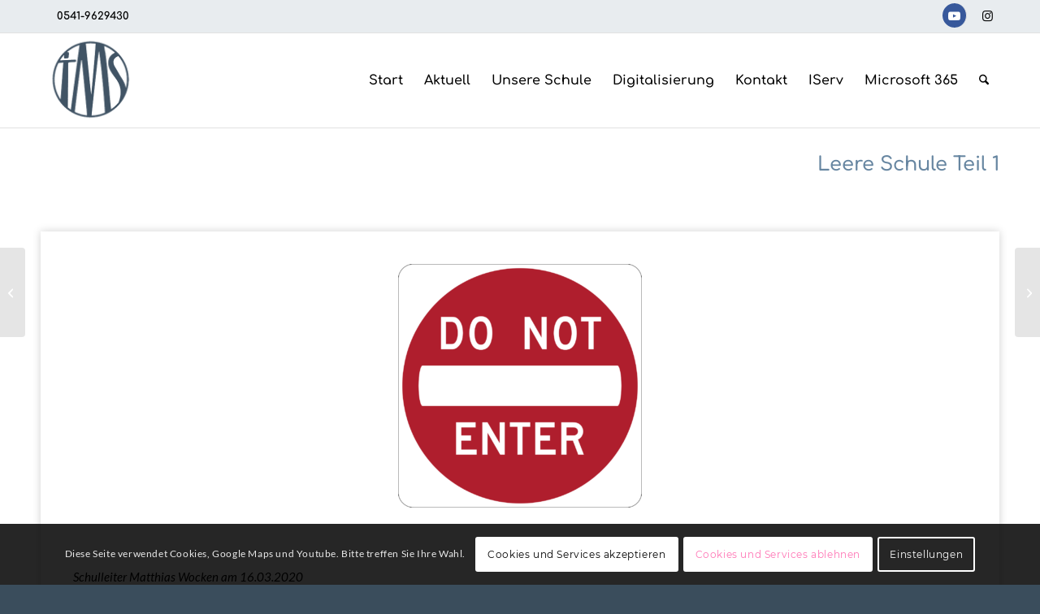

--- FILE ---
content_type: text/html; charset=UTF-8
request_url: https://thomas-morus-schule.de/leere-schule-teil-1/
body_size: 22563
content:
<!DOCTYPE html>
<html lang="de" class="html_stretched responsive av-preloader-disabled  html_header_top html_logo_left html_main_nav_header html_menu_right html_large html_header_sticky html_header_shrinking_disabled html_header_topbar_active html_mobile_menu_phone html_header_searchicon html_content_align_center html_header_unstick_top html_header_stretch_disabled html_av-submenu-hidden html_av-submenu-display-click html_av-overlay-side html_av-overlay-side-classic html_av-submenu-clone html_entry_id_24211856 av-cookies-consent-show-message-bar av-cookies-cookie-consent-enabled av-cookies-can-opt-out av-cookies-user-needs-accept-button avia-cookie-reload-no-accept avia-cookie-reload-accept avia-cookie-check-browser-settings av-no-preview av-default-lightbox html_text_menu_active av-mobile-menu-switch-default">
<head>
<meta charset="UTF-8" />


<!-- mobile setting -->
<meta name="viewport" content="width=device-width, initial-scale=1">

<!-- Scripts/CSS and wp_head hook -->
<meta name='robots' content='index, follow, max-image-preview:large, max-snippet:-1, max-video-preview:-1' />

				<script type='text/javascript'>

				function avia_cookie_check_sessionStorage()
				{
					//	FF throws error when all cookies blocked !!
					var sessionBlocked = false;
					try
					{
						var test = sessionStorage.getItem( 'aviaCookieRefused' ) != null;
					}
					catch(e)
					{
						sessionBlocked = true;
					}

					var aviaCookieRefused = ! sessionBlocked ? sessionStorage.getItem( 'aviaCookieRefused' ) : null;

					var html = document.getElementsByTagName('html')[0];

					/**
					 * Set a class to avoid calls to sessionStorage
					 */
					if( sessionBlocked || aviaCookieRefused )
					{
						if( html.className.indexOf('av-cookies-session-refused') < 0 )
						{
							html.className += ' av-cookies-session-refused';
						}
					}

					if( sessionBlocked || aviaCookieRefused || document.cookie.match(/aviaCookieConsent/) )
					{
						if( html.className.indexOf('av-cookies-user-silent-accept') >= 0 )
						{
							 html.className = html.className.replace(/\bav-cookies-user-silent-accept\b/g, '');
						}
					}
				}

				avia_cookie_check_sessionStorage();

			</script>
			
	<!-- This site is optimized with the Yoast SEO plugin v26.8 - https://yoast.com/product/yoast-seo-wordpress/ -->
	<title>Leere Schule Teil 1 - Thomas Morus Schule</title>
	<link rel="canonical" href="https://thomas-morus-schule.de/leere-schule-teil-1/" />
	<meta property="og:locale" content="de_DE" />
	<meta property="og:type" content="article" />
	<meta property="og:title" content="Leere Schule Teil 1 - Thomas Morus Schule" />
	<meta property="og:url" content="https://thomas-morus-schule.de/leere-schule-teil-1/" />
	<meta property="og:site_name" content="Thomas Morus Schule" />
	<meta property="article:published_time" content="2020-03-16T12:36:55+00:00" />
	<meta property="article:modified_time" content="2024-01-11T06:57:27+00:00" />
	<meta property="og:image" content="https://thomas-morus-schule.de/wp-content/uploads/2020/03/enter.png" />
	<meta property="og:image:width" content="1280" />
	<meta property="og:image:height" content="1280" />
	<meta property="og:image:type" content="image/png" />
	<meta name="author" content="Matthias Wocken" />
	<meta name="twitter:card" content="summary_large_image" />
	<meta name="twitter:label1" content="Verfasst von" />
	<meta name="twitter:data1" content="Matthias Wocken" />
	<meta name="twitter:label2" content="Geschätzte Lesezeit" />
	<meta name="twitter:data2" content="2 Minuten" />
	<script type="application/ld+json" class="yoast-schema-graph">{"@context":"https://schema.org","@graph":[{"@type":"Article","@id":"https://thomas-morus-schule.de/leere-schule-teil-1/#article","isPartOf":{"@id":"https://thomas-morus-schule.de/leere-schule-teil-1/"},"author":{"name":"Matthias Wocken","@id":"https://thomas-morus-schule.de/#/schema/person/bdda1d2d0b0de5511563747da6cde3dd"},"headline":"Leere Schule Teil 1","datePublished":"2020-03-16T12:36:55+00:00","dateModified":"2024-01-11T06:57:27+00:00","mainEntityOfPage":{"@id":"https://thomas-morus-schule.de/leere-schule-teil-1/"},"wordCount":388,"publisher":{"@id":"https://thomas-morus-schule.de/#organization"},"image":{"@id":"https://thomas-morus-schule.de/leere-schule-teil-1/#primaryimage"},"thumbnailUrl":"https://thomas-morus-schule.de/wp-content/uploads/2020/03/enter.png","articleSection":["Schulleitungskolumne"],"inLanguage":"de"},{"@type":"WebPage","@id":"https://thomas-morus-schule.de/leere-schule-teil-1/","url":"https://thomas-morus-schule.de/leere-schule-teil-1/","name":"Leere Schule Teil 1 - Thomas Morus Schule","isPartOf":{"@id":"https://thomas-morus-schule.de/#website"},"primaryImageOfPage":{"@id":"https://thomas-morus-schule.de/leere-schule-teil-1/#primaryimage"},"image":{"@id":"https://thomas-morus-schule.de/leere-schule-teil-1/#primaryimage"},"thumbnailUrl":"https://thomas-morus-schule.de/wp-content/uploads/2020/03/enter.png","datePublished":"2020-03-16T12:36:55+00:00","dateModified":"2024-01-11T06:57:27+00:00","breadcrumb":{"@id":"https://thomas-morus-schule.de/leere-schule-teil-1/#breadcrumb"},"inLanguage":"de","potentialAction":[{"@type":"ReadAction","target":["https://thomas-morus-schule.de/leere-schule-teil-1/"]}]},{"@type":"ImageObject","inLanguage":"de","@id":"https://thomas-morus-schule.de/leere-schule-teil-1/#primaryimage","url":"https://thomas-morus-schule.de/wp-content/uploads/2020/03/enter.png","contentUrl":"https://thomas-morus-schule.de/wp-content/uploads/2020/03/enter.png","width":1280,"height":1280},{"@type":"BreadcrumbList","@id":"https://thomas-morus-schule.de/leere-schule-teil-1/#breadcrumb","itemListElement":[{"@type":"ListItem","position":1,"name":"Startseite","item":"https://thomas-morus-schule.de/"},{"@type":"ListItem","position":2,"name":"Leere Schule Teil 1"}]},{"@type":"WebSite","@id":"https://thomas-morus-schule.de/#website","url":"https://thomas-morus-schule.de/","name":"Thomas Morus Schule","description":"Oberschule in Osnabrück","publisher":{"@id":"https://thomas-morus-schule.de/#organization"},"potentialAction":[{"@type":"SearchAction","target":{"@type":"EntryPoint","urlTemplate":"https://thomas-morus-schule.de/?s={search_term_string}"},"query-input":{"@type":"PropertyValueSpecification","valueRequired":true,"valueName":"search_term_string"}}],"inLanguage":"de"},{"@type":"Organization","@id":"https://thomas-morus-schule.de/#organization","name":"Thomas Morus Schule Oberschule Osnabrück","alternateName":"TMS Osnabrück","url":"https://thomas-morus-schule.de/","logo":{"@type":"ImageObject","inLanguage":"de","@id":"https://thomas-morus-schule.de/#/schema/logo/image/","url":"https://thomas-morus-schule.de/wp-content/uploads/2021/05/TMS-LOGO-254-x-212-TRANSPAR.png","contentUrl":"https://thomas-morus-schule.de/wp-content/uploads/2021/05/TMS-LOGO-254-x-212-TRANSPAR.png","width":254,"height":240,"caption":"Thomas Morus Schule Oberschule Osnabrück"},"image":{"@id":"https://thomas-morus-schule.de/#/schema/logo/image/"},"sameAs":["https://www.instagram.com/thomasmorusschule/","https://www.youtube.com/channel/UCh2FwcRJWQ9F2VGGMTsvs3A"]},{"@type":"Person","@id":"https://thomas-morus-schule.de/#/schema/person/bdda1d2d0b0de5511563747da6cde3dd","name":"Matthias Wocken","image":{"@type":"ImageObject","inLanguage":"de","@id":"https://thomas-morus-schule.de/#/schema/person/image/","url":"https://secure.gravatar.com/avatar/b7094822af1f604a93536b764b0e799eaa99c166325687b4f458d552f84e3065?s=96&d=mm&r=g","contentUrl":"https://secure.gravatar.com/avatar/b7094822af1f604a93536b764b0e799eaa99c166325687b4f458d552f84e3065?s=96&d=mm&r=g","caption":"Matthias Wocken"}}]}</script>
	<!-- / Yoast SEO plugin. -->


<link rel="alternate" type="application/rss+xml" title="Thomas Morus Schule &raquo; Feed" href="https://thomas-morus-schule.de/feed/" />
<link rel="alternate" type="application/rss+xml" title="Thomas Morus Schule &raquo; Kommentar-Feed" href="https://thomas-morus-schule.de/comments/feed/" />
<link rel="alternate" title="oEmbed (JSON)" type="application/json+oembed" href="https://thomas-morus-schule.de/wp-json/oembed/1.0/embed?url=https%3A%2F%2Fthomas-morus-schule.de%2Fleere-schule-teil-1%2F" />
<link rel="alternate" title="oEmbed (XML)" type="text/xml+oembed" href="https://thomas-morus-schule.de/wp-json/oembed/1.0/embed?url=https%3A%2F%2Fthomas-morus-schule.de%2Fleere-schule-teil-1%2F&#038;format=xml" />
<style id='wp-img-auto-sizes-contain-inline-css' type='text/css'>
img:is([sizes=auto i],[sizes^="auto," i]){contain-intrinsic-size:3000px 1500px}
/*# sourceURL=wp-img-auto-sizes-contain-inline-css */
</style>
<style id='wp-emoji-styles-inline-css' type='text/css'>

	img.wp-smiley, img.emoji {
		display: inline !important;
		border: none !important;
		box-shadow: none !important;
		height: 1em !important;
		width: 1em !important;
		margin: 0 0.07em !important;
		vertical-align: -0.1em !important;
		background: none !important;
		padding: 0 !important;
	}
/*# sourceURL=wp-emoji-styles-inline-css */
</style>
<style id='wp-block-library-inline-css' type='text/css'>
:root{--wp-block-synced-color:#7a00df;--wp-block-synced-color--rgb:122,0,223;--wp-bound-block-color:var(--wp-block-synced-color);--wp-editor-canvas-background:#ddd;--wp-admin-theme-color:#007cba;--wp-admin-theme-color--rgb:0,124,186;--wp-admin-theme-color-darker-10:#006ba1;--wp-admin-theme-color-darker-10--rgb:0,107,160.5;--wp-admin-theme-color-darker-20:#005a87;--wp-admin-theme-color-darker-20--rgb:0,90,135;--wp-admin-border-width-focus:2px}@media (min-resolution:192dpi){:root{--wp-admin-border-width-focus:1.5px}}.wp-element-button{cursor:pointer}:root .has-very-light-gray-background-color{background-color:#eee}:root .has-very-dark-gray-background-color{background-color:#313131}:root .has-very-light-gray-color{color:#eee}:root .has-very-dark-gray-color{color:#313131}:root .has-vivid-green-cyan-to-vivid-cyan-blue-gradient-background{background:linear-gradient(135deg,#00d084,#0693e3)}:root .has-purple-crush-gradient-background{background:linear-gradient(135deg,#34e2e4,#4721fb 50%,#ab1dfe)}:root .has-hazy-dawn-gradient-background{background:linear-gradient(135deg,#faaca8,#dad0ec)}:root .has-subdued-olive-gradient-background{background:linear-gradient(135deg,#fafae1,#67a671)}:root .has-atomic-cream-gradient-background{background:linear-gradient(135deg,#fdd79a,#004a59)}:root .has-nightshade-gradient-background{background:linear-gradient(135deg,#330968,#31cdcf)}:root .has-midnight-gradient-background{background:linear-gradient(135deg,#020381,#2874fc)}:root{--wp--preset--font-size--normal:16px;--wp--preset--font-size--huge:42px}.has-regular-font-size{font-size:1em}.has-larger-font-size{font-size:2.625em}.has-normal-font-size{font-size:var(--wp--preset--font-size--normal)}.has-huge-font-size{font-size:var(--wp--preset--font-size--huge)}.has-text-align-center{text-align:center}.has-text-align-left{text-align:left}.has-text-align-right{text-align:right}.has-fit-text{white-space:nowrap!important}#end-resizable-editor-section{display:none}.aligncenter{clear:both}.items-justified-left{justify-content:flex-start}.items-justified-center{justify-content:center}.items-justified-right{justify-content:flex-end}.items-justified-space-between{justify-content:space-between}.screen-reader-text{border:0;clip-path:inset(50%);height:1px;margin:-1px;overflow:hidden;padding:0;position:absolute;width:1px;word-wrap:normal!important}.screen-reader-text:focus{background-color:#ddd;clip-path:none;color:#444;display:block;font-size:1em;height:auto;left:5px;line-height:normal;padding:15px 23px 14px;text-decoration:none;top:5px;width:auto;z-index:100000}html :where(.has-border-color){border-style:solid}html :where([style*=border-top-color]){border-top-style:solid}html :where([style*=border-right-color]){border-right-style:solid}html :where([style*=border-bottom-color]){border-bottom-style:solid}html :where([style*=border-left-color]){border-left-style:solid}html :where([style*=border-width]){border-style:solid}html :where([style*=border-top-width]){border-top-style:solid}html :where([style*=border-right-width]){border-right-style:solid}html :where([style*=border-bottom-width]){border-bottom-style:solid}html :where([style*=border-left-width]){border-left-style:solid}html :where(img[class*=wp-image-]){height:auto;max-width:100%}:where(figure){margin:0 0 1em}html :where(.is-position-sticky){--wp-admin--admin-bar--position-offset:var(--wp-admin--admin-bar--height,0px)}@media screen and (max-width:600px){html :where(.is-position-sticky){--wp-admin--admin-bar--position-offset:0px}}

/*# sourceURL=wp-block-library-inline-css */
</style><style id='global-styles-inline-css' type='text/css'>
:root{--wp--preset--aspect-ratio--square: 1;--wp--preset--aspect-ratio--4-3: 4/3;--wp--preset--aspect-ratio--3-4: 3/4;--wp--preset--aspect-ratio--3-2: 3/2;--wp--preset--aspect-ratio--2-3: 2/3;--wp--preset--aspect-ratio--16-9: 16/9;--wp--preset--aspect-ratio--9-16: 9/16;--wp--preset--color--black: #000000;--wp--preset--color--cyan-bluish-gray: #abb8c3;--wp--preset--color--white: #ffffff;--wp--preset--color--pale-pink: #f78da7;--wp--preset--color--vivid-red: #cf2e2e;--wp--preset--color--luminous-vivid-orange: #ff6900;--wp--preset--color--luminous-vivid-amber: #fcb900;--wp--preset--color--light-green-cyan: #7bdcb5;--wp--preset--color--vivid-green-cyan: #00d084;--wp--preset--color--pale-cyan-blue: #8ed1fc;--wp--preset--color--vivid-cyan-blue: #0693e3;--wp--preset--color--vivid-purple: #9b51e0;--wp--preset--color--metallic-red: #b02b2c;--wp--preset--color--maximum-yellow-red: #edae44;--wp--preset--color--yellow-sun: #eeee22;--wp--preset--color--palm-leaf: #83a846;--wp--preset--color--aero: #7bb0e7;--wp--preset--color--old-lavender: #745f7e;--wp--preset--color--steel-teal: #5f8789;--wp--preset--color--raspberry-pink: #d65799;--wp--preset--color--medium-turquoise: #4ecac2;--wp--preset--gradient--vivid-cyan-blue-to-vivid-purple: linear-gradient(135deg,rgb(6,147,227) 0%,rgb(155,81,224) 100%);--wp--preset--gradient--light-green-cyan-to-vivid-green-cyan: linear-gradient(135deg,rgb(122,220,180) 0%,rgb(0,208,130) 100%);--wp--preset--gradient--luminous-vivid-amber-to-luminous-vivid-orange: linear-gradient(135deg,rgb(252,185,0) 0%,rgb(255,105,0) 100%);--wp--preset--gradient--luminous-vivid-orange-to-vivid-red: linear-gradient(135deg,rgb(255,105,0) 0%,rgb(207,46,46) 100%);--wp--preset--gradient--very-light-gray-to-cyan-bluish-gray: linear-gradient(135deg,rgb(238,238,238) 0%,rgb(169,184,195) 100%);--wp--preset--gradient--cool-to-warm-spectrum: linear-gradient(135deg,rgb(74,234,220) 0%,rgb(151,120,209) 20%,rgb(207,42,186) 40%,rgb(238,44,130) 60%,rgb(251,105,98) 80%,rgb(254,248,76) 100%);--wp--preset--gradient--blush-light-purple: linear-gradient(135deg,rgb(255,206,236) 0%,rgb(152,150,240) 100%);--wp--preset--gradient--blush-bordeaux: linear-gradient(135deg,rgb(254,205,165) 0%,rgb(254,45,45) 50%,rgb(107,0,62) 100%);--wp--preset--gradient--luminous-dusk: linear-gradient(135deg,rgb(255,203,112) 0%,rgb(199,81,192) 50%,rgb(65,88,208) 100%);--wp--preset--gradient--pale-ocean: linear-gradient(135deg,rgb(255,245,203) 0%,rgb(182,227,212) 50%,rgb(51,167,181) 100%);--wp--preset--gradient--electric-grass: linear-gradient(135deg,rgb(202,248,128) 0%,rgb(113,206,126) 100%);--wp--preset--gradient--midnight: linear-gradient(135deg,rgb(2,3,129) 0%,rgb(40,116,252) 100%);--wp--preset--font-size--small: 1rem;--wp--preset--font-size--medium: 1.125rem;--wp--preset--font-size--large: 1.75rem;--wp--preset--font-size--x-large: clamp(1.75rem, 3vw, 2.25rem);--wp--preset--spacing--20: 0.44rem;--wp--preset--spacing--30: 0.67rem;--wp--preset--spacing--40: 1rem;--wp--preset--spacing--50: 1.5rem;--wp--preset--spacing--60: 2.25rem;--wp--preset--spacing--70: 3.38rem;--wp--preset--spacing--80: 5.06rem;--wp--preset--shadow--natural: 6px 6px 9px rgba(0, 0, 0, 0.2);--wp--preset--shadow--deep: 12px 12px 50px rgba(0, 0, 0, 0.4);--wp--preset--shadow--sharp: 6px 6px 0px rgba(0, 0, 0, 0.2);--wp--preset--shadow--outlined: 6px 6px 0px -3px rgb(255, 255, 255), 6px 6px rgb(0, 0, 0);--wp--preset--shadow--crisp: 6px 6px 0px rgb(0, 0, 0);}:root { --wp--style--global--content-size: 800px;--wp--style--global--wide-size: 1130px; }:where(body) { margin: 0; }.wp-site-blocks > .alignleft { float: left; margin-right: 2em; }.wp-site-blocks > .alignright { float: right; margin-left: 2em; }.wp-site-blocks > .aligncenter { justify-content: center; margin-left: auto; margin-right: auto; }:where(.is-layout-flex){gap: 0.5em;}:where(.is-layout-grid){gap: 0.5em;}.is-layout-flow > .alignleft{float: left;margin-inline-start: 0;margin-inline-end: 2em;}.is-layout-flow > .alignright{float: right;margin-inline-start: 2em;margin-inline-end: 0;}.is-layout-flow > .aligncenter{margin-left: auto !important;margin-right: auto !important;}.is-layout-constrained > .alignleft{float: left;margin-inline-start: 0;margin-inline-end: 2em;}.is-layout-constrained > .alignright{float: right;margin-inline-start: 2em;margin-inline-end: 0;}.is-layout-constrained > .aligncenter{margin-left: auto !important;margin-right: auto !important;}.is-layout-constrained > :where(:not(.alignleft):not(.alignright):not(.alignfull)){max-width: var(--wp--style--global--content-size);margin-left: auto !important;margin-right: auto !important;}.is-layout-constrained > .alignwide{max-width: var(--wp--style--global--wide-size);}body .is-layout-flex{display: flex;}.is-layout-flex{flex-wrap: wrap;align-items: center;}.is-layout-flex > :is(*, div){margin: 0;}body .is-layout-grid{display: grid;}.is-layout-grid > :is(*, div){margin: 0;}body{padding-top: 0px;padding-right: 0px;padding-bottom: 0px;padding-left: 0px;}a:where(:not(.wp-element-button)){text-decoration: underline;}:root :where(.wp-element-button, .wp-block-button__link){background-color: #32373c;border-width: 0;color: #fff;font-family: inherit;font-size: inherit;font-style: inherit;font-weight: inherit;letter-spacing: inherit;line-height: inherit;padding-top: calc(0.667em + 2px);padding-right: calc(1.333em + 2px);padding-bottom: calc(0.667em + 2px);padding-left: calc(1.333em + 2px);text-decoration: none;text-transform: inherit;}.has-black-color{color: var(--wp--preset--color--black) !important;}.has-cyan-bluish-gray-color{color: var(--wp--preset--color--cyan-bluish-gray) !important;}.has-white-color{color: var(--wp--preset--color--white) !important;}.has-pale-pink-color{color: var(--wp--preset--color--pale-pink) !important;}.has-vivid-red-color{color: var(--wp--preset--color--vivid-red) !important;}.has-luminous-vivid-orange-color{color: var(--wp--preset--color--luminous-vivid-orange) !important;}.has-luminous-vivid-amber-color{color: var(--wp--preset--color--luminous-vivid-amber) !important;}.has-light-green-cyan-color{color: var(--wp--preset--color--light-green-cyan) !important;}.has-vivid-green-cyan-color{color: var(--wp--preset--color--vivid-green-cyan) !important;}.has-pale-cyan-blue-color{color: var(--wp--preset--color--pale-cyan-blue) !important;}.has-vivid-cyan-blue-color{color: var(--wp--preset--color--vivid-cyan-blue) !important;}.has-vivid-purple-color{color: var(--wp--preset--color--vivid-purple) !important;}.has-metallic-red-color{color: var(--wp--preset--color--metallic-red) !important;}.has-maximum-yellow-red-color{color: var(--wp--preset--color--maximum-yellow-red) !important;}.has-yellow-sun-color{color: var(--wp--preset--color--yellow-sun) !important;}.has-palm-leaf-color{color: var(--wp--preset--color--palm-leaf) !important;}.has-aero-color{color: var(--wp--preset--color--aero) !important;}.has-old-lavender-color{color: var(--wp--preset--color--old-lavender) !important;}.has-steel-teal-color{color: var(--wp--preset--color--steel-teal) !important;}.has-raspberry-pink-color{color: var(--wp--preset--color--raspberry-pink) !important;}.has-medium-turquoise-color{color: var(--wp--preset--color--medium-turquoise) !important;}.has-black-background-color{background-color: var(--wp--preset--color--black) !important;}.has-cyan-bluish-gray-background-color{background-color: var(--wp--preset--color--cyan-bluish-gray) !important;}.has-white-background-color{background-color: var(--wp--preset--color--white) !important;}.has-pale-pink-background-color{background-color: var(--wp--preset--color--pale-pink) !important;}.has-vivid-red-background-color{background-color: var(--wp--preset--color--vivid-red) !important;}.has-luminous-vivid-orange-background-color{background-color: var(--wp--preset--color--luminous-vivid-orange) !important;}.has-luminous-vivid-amber-background-color{background-color: var(--wp--preset--color--luminous-vivid-amber) !important;}.has-light-green-cyan-background-color{background-color: var(--wp--preset--color--light-green-cyan) !important;}.has-vivid-green-cyan-background-color{background-color: var(--wp--preset--color--vivid-green-cyan) !important;}.has-pale-cyan-blue-background-color{background-color: var(--wp--preset--color--pale-cyan-blue) !important;}.has-vivid-cyan-blue-background-color{background-color: var(--wp--preset--color--vivid-cyan-blue) !important;}.has-vivid-purple-background-color{background-color: var(--wp--preset--color--vivid-purple) !important;}.has-metallic-red-background-color{background-color: var(--wp--preset--color--metallic-red) !important;}.has-maximum-yellow-red-background-color{background-color: var(--wp--preset--color--maximum-yellow-red) !important;}.has-yellow-sun-background-color{background-color: var(--wp--preset--color--yellow-sun) !important;}.has-palm-leaf-background-color{background-color: var(--wp--preset--color--palm-leaf) !important;}.has-aero-background-color{background-color: var(--wp--preset--color--aero) !important;}.has-old-lavender-background-color{background-color: var(--wp--preset--color--old-lavender) !important;}.has-steel-teal-background-color{background-color: var(--wp--preset--color--steel-teal) !important;}.has-raspberry-pink-background-color{background-color: var(--wp--preset--color--raspberry-pink) !important;}.has-medium-turquoise-background-color{background-color: var(--wp--preset--color--medium-turquoise) !important;}.has-black-border-color{border-color: var(--wp--preset--color--black) !important;}.has-cyan-bluish-gray-border-color{border-color: var(--wp--preset--color--cyan-bluish-gray) !important;}.has-white-border-color{border-color: var(--wp--preset--color--white) !important;}.has-pale-pink-border-color{border-color: var(--wp--preset--color--pale-pink) !important;}.has-vivid-red-border-color{border-color: var(--wp--preset--color--vivid-red) !important;}.has-luminous-vivid-orange-border-color{border-color: var(--wp--preset--color--luminous-vivid-orange) !important;}.has-luminous-vivid-amber-border-color{border-color: var(--wp--preset--color--luminous-vivid-amber) !important;}.has-light-green-cyan-border-color{border-color: var(--wp--preset--color--light-green-cyan) !important;}.has-vivid-green-cyan-border-color{border-color: var(--wp--preset--color--vivid-green-cyan) !important;}.has-pale-cyan-blue-border-color{border-color: var(--wp--preset--color--pale-cyan-blue) !important;}.has-vivid-cyan-blue-border-color{border-color: var(--wp--preset--color--vivid-cyan-blue) !important;}.has-vivid-purple-border-color{border-color: var(--wp--preset--color--vivid-purple) !important;}.has-metallic-red-border-color{border-color: var(--wp--preset--color--metallic-red) !important;}.has-maximum-yellow-red-border-color{border-color: var(--wp--preset--color--maximum-yellow-red) !important;}.has-yellow-sun-border-color{border-color: var(--wp--preset--color--yellow-sun) !important;}.has-palm-leaf-border-color{border-color: var(--wp--preset--color--palm-leaf) !important;}.has-aero-border-color{border-color: var(--wp--preset--color--aero) !important;}.has-old-lavender-border-color{border-color: var(--wp--preset--color--old-lavender) !important;}.has-steel-teal-border-color{border-color: var(--wp--preset--color--steel-teal) !important;}.has-raspberry-pink-border-color{border-color: var(--wp--preset--color--raspberry-pink) !important;}.has-medium-turquoise-border-color{border-color: var(--wp--preset--color--medium-turquoise) !important;}.has-vivid-cyan-blue-to-vivid-purple-gradient-background{background: var(--wp--preset--gradient--vivid-cyan-blue-to-vivid-purple) !important;}.has-light-green-cyan-to-vivid-green-cyan-gradient-background{background: var(--wp--preset--gradient--light-green-cyan-to-vivid-green-cyan) !important;}.has-luminous-vivid-amber-to-luminous-vivid-orange-gradient-background{background: var(--wp--preset--gradient--luminous-vivid-amber-to-luminous-vivid-orange) !important;}.has-luminous-vivid-orange-to-vivid-red-gradient-background{background: var(--wp--preset--gradient--luminous-vivid-orange-to-vivid-red) !important;}.has-very-light-gray-to-cyan-bluish-gray-gradient-background{background: var(--wp--preset--gradient--very-light-gray-to-cyan-bluish-gray) !important;}.has-cool-to-warm-spectrum-gradient-background{background: var(--wp--preset--gradient--cool-to-warm-spectrum) !important;}.has-blush-light-purple-gradient-background{background: var(--wp--preset--gradient--blush-light-purple) !important;}.has-blush-bordeaux-gradient-background{background: var(--wp--preset--gradient--blush-bordeaux) !important;}.has-luminous-dusk-gradient-background{background: var(--wp--preset--gradient--luminous-dusk) !important;}.has-pale-ocean-gradient-background{background: var(--wp--preset--gradient--pale-ocean) !important;}.has-electric-grass-gradient-background{background: var(--wp--preset--gradient--electric-grass) !important;}.has-midnight-gradient-background{background: var(--wp--preset--gradient--midnight) !important;}.has-small-font-size{font-size: var(--wp--preset--font-size--small) !important;}.has-medium-font-size{font-size: var(--wp--preset--font-size--medium) !important;}.has-large-font-size{font-size: var(--wp--preset--font-size--large) !important;}.has-x-large-font-size{font-size: var(--wp--preset--font-size--x-large) !important;}
/*# sourceURL=global-styles-inline-css */
</style>

<link rel='stylesheet' id='mediaelement-css' href='https://thomas-morus-schule.de/wp-includes/js/mediaelement/mediaelementplayer-legacy.min.css?ver=4.2.17' type='text/css' media='all' />
<link rel='stylesheet' id='wp-mediaelement-css' href='https://thomas-morus-schule.de/wp-includes/js/mediaelement/wp-mediaelement.min.css?ver=6.9' type='text/css' media='all' />
<link rel='stylesheet' id='ics-calendar-css' href='https://thomas-morus-schule.de/wp-content/plugins/ics-calendar/assets/style.min.css?ver=12.0.3.1' type='text/css' media='all' />
<link rel='stylesheet' id='avia-merged-styles-css' href='https://thomas-morus-schule.de/wp-content/uploads/dynamic_avia/avia-merged-styles-cda2242a350816e80bd524dafdf473ce---6971a97199dbb.css' type='text/css' media='all' />
<link rel='stylesheet' id='avia-single-post-24211856-css' href='https://thomas-morus-schule.de/wp-content/uploads/dynamic_avia/avia_posts_css/post-24211856.css?ver=ver-1769208017' type='text/css' media='all' />
<script type="text/javascript" src="https://thomas-morus-schule.de/wp-content/uploads/dynamic_avia/avia-head-scripts-4eef96767e7ec578c4dcc5eae96076c2---6971a971ad13d.js" id="avia-head-scripts-js"></script>
<link rel="https://api.w.org/" href="https://thomas-morus-schule.de/wp-json/" /><link rel="alternate" title="JSON" type="application/json" href="https://thomas-morus-schule.de/wp-json/wp/v2/posts/24211856" /><link rel="EditURI" type="application/rsd+xml" title="RSD" href="https://thomas-morus-schule.de/xmlrpc.php?rsd" />
<meta name="generator" content="WordPress 6.9" />
<link rel='shortlink' href='https://thomas-morus-schule.de/?p=24211856' />

<link rel="icon" href="https://thomas-morus-schule.de/wp-content/uploads/2021/05/TMS-LOGO-254-x-212-TRANSPAR.png" type="image/png">
<!--[if lt IE 9]><script src="https://thomas-morus-schule.de/wp-content/themes/enfold/js/html5shiv.js"></script><![endif]--><link rel="profile" href="https://gmpg.org/xfn/11" />
<link rel="alternate" type="application/rss+xml" title="Thomas Morus Schule RSS2 Feed" href="https://thomas-morus-schule.de/feed/" />
<link rel="pingback" href="https://thomas-morus-schule.de/xmlrpc.php" />

<!-- To speed up the rendering and to display the site as fast as possible to the user we include some styles and scripts for above the fold content inline -->
<script type="text/javascript">'use strict';var avia_is_mobile=!1;if(/Android|webOS|iPhone|iPad|iPod|BlackBerry|IEMobile|Opera Mini/i.test(navigator.userAgent)&&'ontouchstart' in document.documentElement){avia_is_mobile=!0;document.documentElement.className+=' avia_mobile '}
else{document.documentElement.className+=' avia_desktop '};document.documentElement.className+=' js_active ';(function(){var e=['-webkit-','-moz-','-ms-',''],n='',o=!1,a=!1;for(var t in e){if(e[t]+'transform' in document.documentElement.style){o=!0;n=e[t]+'transform'};if(e[t]+'perspective' in document.documentElement.style){a=!0}};if(o){document.documentElement.className+=' avia_transform '};if(a){document.documentElement.className+=' avia_transform3d '};if(typeof document.getElementsByClassName=='function'&&typeof document.documentElement.getBoundingClientRect=='function'&&avia_is_mobile==!1){if(n&&window.innerHeight>0){setTimeout(function(){var e=0,o={},a=0,t=document.getElementsByClassName('av-parallax'),i=window.pageYOffset||document.documentElement.scrollTop;for(e=0;e<t.length;e++){t[e].style.top='0px';o=t[e].getBoundingClientRect();a=Math.ceil((window.innerHeight+i-o.top)*0.3);t[e].style[n]='translate(0px, '+a+'px)';t[e].style.top='auto';t[e].className+=' enabled-parallax '}},50)}}})();</script><link rel="icon" href="https://thomas-morus-schule.de/wp-content/uploads/2020/12/cropped-Thomas-Morus-Schule-Logoweb-32x32.png" sizes="32x32" />
<link rel="icon" href="https://thomas-morus-schule.de/wp-content/uploads/2020/12/cropped-Thomas-Morus-Schule-Logoweb-192x192.png" sizes="192x192" />
<link rel="apple-touch-icon" href="https://thomas-morus-schule.de/wp-content/uploads/2020/12/cropped-Thomas-Morus-Schule-Logoweb-180x180.png" />
<meta name="msapplication-TileImage" content="https://thomas-morus-schule.de/wp-content/uploads/2020/12/cropped-Thomas-Morus-Schule-Logoweb-270x270.png" />
<style type="text/css">
		@font-face {font-family: 'entypo-fontello-enfold'; font-weight: normal; font-style: normal; font-display: auto;
		src: url('https://thomas-morus-schule.de/wp-content/themes/enfold/config-templatebuilder/avia-template-builder/assets/fonts/entypo-fontello-enfold/entypo-fontello-enfold.woff2') format('woff2'),
		url('https://thomas-morus-schule.de/wp-content/themes/enfold/config-templatebuilder/avia-template-builder/assets/fonts/entypo-fontello-enfold/entypo-fontello-enfold.woff') format('woff'),
		url('https://thomas-morus-schule.de/wp-content/themes/enfold/config-templatebuilder/avia-template-builder/assets/fonts/entypo-fontello-enfold/entypo-fontello-enfold.ttf') format('truetype'),
		url('https://thomas-morus-schule.de/wp-content/themes/enfold/config-templatebuilder/avia-template-builder/assets/fonts/entypo-fontello-enfold/entypo-fontello-enfold.svg#entypo-fontello-enfold') format('svg'),
		url('https://thomas-morus-schule.de/wp-content/themes/enfold/config-templatebuilder/avia-template-builder/assets/fonts/entypo-fontello-enfold/entypo-fontello-enfold.eot'),
		url('https://thomas-morus-schule.de/wp-content/themes/enfold/config-templatebuilder/avia-template-builder/assets/fonts/entypo-fontello-enfold/entypo-fontello-enfold.eot?#iefix') format('embedded-opentype');
		}

		#top .avia-font-entypo-fontello-enfold, body .avia-font-entypo-fontello-enfold, html body [data-av_iconfont='entypo-fontello-enfold']:before{ font-family: 'entypo-fontello-enfold'; }
		
		@font-face {font-family: 'entypo-fontello'; font-weight: normal; font-style: normal; font-display: auto;
		src: url('https://thomas-morus-schule.de/wp-content/themes/enfold/config-templatebuilder/avia-template-builder/assets/fonts/entypo-fontello/entypo-fontello.woff2') format('woff2'),
		url('https://thomas-morus-schule.de/wp-content/themes/enfold/config-templatebuilder/avia-template-builder/assets/fonts/entypo-fontello/entypo-fontello.woff') format('woff'),
		url('https://thomas-morus-schule.de/wp-content/themes/enfold/config-templatebuilder/avia-template-builder/assets/fonts/entypo-fontello/entypo-fontello.ttf') format('truetype'),
		url('https://thomas-morus-schule.de/wp-content/themes/enfold/config-templatebuilder/avia-template-builder/assets/fonts/entypo-fontello/entypo-fontello.svg#entypo-fontello') format('svg'),
		url('https://thomas-morus-schule.de/wp-content/themes/enfold/config-templatebuilder/avia-template-builder/assets/fonts/entypo-fontello/entypo-fontello.eot'),
		url('https://thomas-morus-schule.de/wp-content/themes/enfold/config-templatebuilder/avia-template-builder/assets/fonts/entypo-fontello/entypo-fontello.eot?#iefix') format('embedded-opentype');
		}

		#top .avia-font-entypo-fontello, body .avia-font-entypo-fontello, html body [data-av_iconfont='entypo-fontello']:before{ font-family: 'entypo-fontello'; }
		</style>

<!--
Debugging Info for Theme support: 

Theme: Enfold
Version: 7.1.3
Installed: enfold
AviaFramework Version: 5.6
AviaBuilder Version: 6.0
aviaElementManager Version: 1.0.1
ML:768-PU:113-PLA:7
WP:6.9
Compress: CSS:all theme files - JS:all theme files
Updates: enabled - token has changed and not verified
PLAu:7
-->
</head>

<body id="top" class="wp-singular post-template-default single single-post postid-24211856 single-format-standard wp-theme-enfold stretched rtl_columns av-curtain-numeric static-custom static lato-custom lato  av-accessibility-a av-accessibility-aa av-accessibility-aaa post-type-post category-schulleitungskolumne avia-responsive-images-support responsive-images-lightbox-support" itemscope="itemscope" itemtype="https://schema.org/WebPage" >

	
	<div id='wrap_all'>

	
<header id='header' class='all_colors header_color light_bg_color  av_header_top av_logo_left av_main_nav_header av_menu_right av_large av_header_sticky av_header_shrinking_disabled av_header_stretch_disabled av_mobile_menu_phone av_header_searchicon av_header_unstick_top av_bottom_nav_disabled  av_header_border_disabled' aria-label="Header" data-av_shrink_factor='50' role="banner" itemscope="itemscope" itemtype="https://schema.org/WPHeader" >

		<div id='header_meta' class='container_wrap container_wrap_meta  av_icon_active_right av_extra_header_active av_secondary_right av_phone_active_left av_entry_id_24211856'>

			      <div class='container'>
			      <ul class='noLightbox social_bookmarks icon_count_2'><li class='social_bookmarks_youtube av-social-link-youtube social_icon_1 avia_social_iconfont'><a  target="_blank" aria-label="Link zu Youtube" href='https://www.youtube.com/channel/UCh2FwcRJWQ9F2VGGMTsvs3A' data-av_icon='' data-av_iconfont='entypo-fontello' title="Link zu Youtube" desc="Link zu Youtube" title='Link zu Youtube'><span class='avia_hidden_link_text'>Link zu Youtube</span></a></li><li class='social_bookmarks_instagram av-social-link-instagram social_icon_2 avia_social_iconfont'><a  target="_blank" aria-label="Link zu Instagram" href='https://www.instagram.com/thomasmorusschule/' data-av_icon='' data-av_iconfont='entypo-fontello' title="Link zu Instagram" desc="Link zu Instagram" title='Link zu Instagram'><span class='avia_hidden_link_text'>Link zu Instagram</span></a></li></ul><div class='phone-info '><div>  <a href="tel:+495419629430">0541-9629430</a></div></div>			      </div>
		</div>

		<div  id='header_main' class='container_wrap container_wrap_logo'>

        <div class='container av-logo-container'><div class='inner-container'><span class='logo avia-standard-logo'><a href='https://thomas-morus-schule.de/' class='' aria-label='TMS-LOGO-254-x-212-TRANSPAR' title='TMS-LOGO-254-x-212-TRANSPAR'><img src="https://thomas-morus-schule.de/wp-content/uploads/2021/05/TMS-LOGO-254-x-212-TRANSPAR.png" height="100" width="300" alt='Thomas Morus Schule' title='TMS-LOGO-254-x-212-TRANSPAR' /></a></span><nav class='main_menu' data-selectname='Wähle eine Seite'  role="navigation" itemscope="itemscope" itemtype="https://schema.org/SiteNavigationElement" ><div class="avia-menu av-main-nav-wrap"><ul role="menu" class="menu av-main-nav" id="avia-menu"><li role="menuitem" id="menu-item-24231952" class="menu-item menu-item-type-post_type menu-item-object-page menu-item-home menu-item-top-level menu-item-top-level-1"><a href="https://thomas-morus-schule.de/" itemprop="url" tabindex="0"><span class="avia-bullet"></span><span class="avia-menu-text">Start</span><span class="avia-menu-fx"><span class="avia-arrow-wrap"><span class="avia-arrow"></span></span></span></a></li>
<li role="menuitem" id="menu-item-24214084" class="menu-item menu-item-type-post_type menu-item-object-page menu-item-has-children menu-item-top-level menu-item-top-level-2"><a href="https://thomas-morus-schule.de/aktuell/" itemprop="url" tabindex="0"><span class="avia-bullet"></span><span class="avia-menu-text">Aktuell</span><span class="avia-menu-fx"><span class="avia-arrow-wrap"><span class="avia-arrow"></span></span></span></a>


<ul class="sub-menu">
	<li role="menuitem" id="menu-item-24226624" class="menu-item menu-item-type-custom menu-item-object-custom"><a href="https://thomas-morus-schule.de/aktuell/" itemprop="url" tabindex="0"><span class="avia-bullet"></span><span class="avia-menu-text">News</span></a></li>
	<li role="menuitem" id="menu-item-24214038" class="menu-item menu-item-type-post_type menu-item-object-page"><a href="https://thomas-morus-schule.de/kalender/" itemprop="url" tabindex="0"><span class="avia-bullet"></span><span class="avia-menu-text">Kalender</span></a></li>
	<li role="menuitem" id="menu-item-24222091" class="menu-item menu-item-type-post_type menu-item-object-page"><a href="https://thomas-morus-schule.de/interreligioeser-kalender/" itemprop="url" tabindex="0"><span class="avia-bullet"></span><span class="avia-menu-text">Interreligiöser Kalender</span></a></li>
</ul>
</li>
<li role="menuitem" id="menu-item-24214087" class="menu-item menu-item-type-post_type menu-item-object-page menu-item-has-children menu-item-mega-parent  menu-item-top-level menu-item-top-level-3"><a href="https://thomas-morus-schule.de/leitbild/" itemprop="url" tabindex="0"><span class="avia-bullet"></span><span class="avia-menu-text">Unsere Schule</span><span class="avia-menu-fx"><span class="avia-arrow-wrap"><span class="avia-arrow"></span></span></span></a>
<div class='avia_mega_div avia_mega4 twelve units'>

<ul class="sub-menu">
	<li role="menuitem" id="menu-item-24214090" class="menu-item menu-item-type-post_type menu-item-object-page menu-item-has-children avia_mega_menu_columns_4 three units  avia_mega_menu_columns_first"><span class='mega_menu_title heading-color av-special-font'><a href='https://thomas-morus-schule.de/schulleitung-und-verwaltung/'>Schulleitung und Verwaltung</a></span>
	<ul class="sub-menu">
		<li role="menuitem" id="menu-item-24214093" class="menu-item menu-item-type-post_type menu-item-object-page"><a href="https://thomas-morus-schule.de/fachkonferenzen-kollegium/" itemprop="url" tabindex="0"><span class="avia-bullet"></span><span class="avia-menu-text">Zuständigkeiten &#038; Kollegium</span></a></li>
		<li role="menuitem" id="menu-item-24214097" class="menu-item menu-item-type-post_type menu-item-object-page"><a href="https://thomas-morus-schule.de/schulelternvorstand/" itemprop="url" tabindex="0"><span class="avia-bullet"></span><span class="avia-menu-text">Schulelternvorstand</span></a></li>
		<li role="menuitem" id="menu-item-24214094" class="menu-item menu-item-type-post_type menu-item-object-page"><a href="https://thomas-morus-schule.de/beratungslehrerinnen-in-der-schule/" itemprop="url" tabindex="0"><span class="avia-bullet"></span><span class="avia-menu-text">Beratung in der Schule</span></a></li>
		<li role="menuitem" id="menu-item-24214092" class="menu-item menu-item-type-post_type menu-item-object-page"><a href="https://thomas-morus-schule.de/schulsozialarbeit/" itemprop="url" tabindex="0"><span class="avia-bullet"></span><span class="avia-menu-text">Schulsozialarbeit</span></a></li>
		<li role="menuitem" id="menu-item-24225002" class="menu-item menu-item-type-post_type menu-item-object-page"><a href="https://thomas-morus-schule.de/umgang-mit-antisemitismus/" itemprop="url" tabindex="0"><span class="avia-bullet"></span><span class="avia-menu-text">Umgang mit Antisemitismus</span></a></li>
		<li role="menuitem" id="menu-item-24222754" class="menu-item menu-item-type-post_type menu-item-object-page"><a href="https://thomas-morus-schule.de/inklusive-arbeit/" itemprop="url" tabindex="0"><span class="avia-bullet"></span><span class="avia-menu-text">Inklusive Arbeit</span></a></li>
		<li role="menuitem" id="menu-item-24214095" class="menu-item menu-item-type-post_type menu-item-object-page"><a href="https://thomas-morus-schule.de/konfliktlotsen/" itemprop="url" tabindex="0"><span class="avia-bullet"></span><span class="avia-menu-text">Konfliktlotsen</span></a></li>
		<li role="menuitem" id="menu-item-24214099" class="menu-item menu-item-type-post_type menu-item-object-page"><a href="https://thomas-morus-schule.de/profilierung/" itemprop="url" tabindex="0"><span class="avia-bullet"></span><span class="avia-menu-text">Profilierung und Wahlpflichtkurse (WPK)</span></a></li>
		<li role="menuitem" id="menu-item-24214682" class="menu-item menu-item-type-post_type menu-item-object-page"><a href="https://thomas-morus-schule.de/ganztag/" itemprop="url" tabindex="0"><span class="avia-bullet"></span><span class="avia-menu-text">Ganztag / Mittagsangebot</span></a></li>
		<li role="menuitem" id="menu-item-24219523" class="menu-item menu-item-type-post_type menu-item-object-page"><a href="https://thomas-morus-schule.de/ag-angebote/" itemprop="url" tabindex="0"><span class="avia-bullet"></span><span class="avia-menu-text">AG Angebote</span></a></li>
		<li role="menuitem" id="menu-item-24219957" class="menu-item menu-item-type-post_type menu-item-object-page"><a href="https://thomas-morus-schule.de/schuelerbibliothek/" itemprop="url" tabindex="0"><span class="avia-bullet"></span><span class="avia-menu-text">Schülerbibliothek</span></a></li>
		<li role="menuitem" id="menu-item-24214091" class="menu-item menu-item-type-post_type menu-item-object-page"><a href="https://thomas-morus-schule.de/schulhund-tully/" itemprop="url" tabindex="0"><span class="avia-bullet"></span><span class="avia-menu-text">Schulhund Tully</span></a></li>
	</ul>
</li>
	<li role="menuitem" id="menu-item-24214096" class="menu-item menu-item-type-post_type menu-item-object-page menu-item-has-children avia_mega_menu_columns_4 three units "><span class='mega_menu_title heading-color av-special-font'><a href='https://thomas-morus-schule.de/oberschule-osnabrueck/'>Oberschule</a></span>
	<ul class="sub-menu">
		<li role="menuitem" id="menu-item-24215445" class="menu-item menu-item-type-post_type menu-item-object-page"><a href="https://thomas-morus-schule.de/thomas-morus/" itemprop="url" tabindex="0"><span class="avia-bullet"></span><span class="avia-menu-text">Thomas Morus</span></a></li>
		<li role="menuitem" id="menu-item-24217742" class="menu-item menu-item-type-post_type menu-item-object-page"><a href="https://thomas-morus-schule.de/historie/" itemprop="url" tabindex="0"><span class="avia-bullet"></span><span class="avia-menu-text">Historie</span></a></li>
		<li role="menuitem" id="menu-item-24214683" class="menu-item menu-item-type-post_type menu-item-object-page"><a href="https://thomas-morus-schule.de/leitbild/" itemprop="url" tabindex="0"><span class="avia-bullet"></span><span class="avia-menu-text">Leitbild</span></a></li>
		<li role="menuitem" id="menu-item-24222105" class="menu-item menu-item-type-post_type menu-item-object-page"><a href="https://thomas-morus-schule.de/24222101-2/" itemprop="url" tabindex="0"><span class="avia-bullet"></span><span class="avia-menu-text">Charta der Oberschulen</span></a></li>
		<li role="menuitem" id="menu-item-24220505" class="menu-item menu-item-type-post_type menu-item-object-page"><a href="https://thomas-morus-schule.de/kirchlicher-jahreskreis/" itemprop="url" tabindex="0"><span class="avia-bullet"></span><span class="avia-menu-text">Kirchlicher Jahreskreis</span></a></li>
		<li role="menuitem" id="menu-item-24214103" class="menu-item menu-item-type-post_type menu-item-object-page"><a href="https://thomas-morus-schule.de/paedagogisches-konzept/" itemprop="url" tabindex="0"><span class="avia-bullet"></span><span class="avia-menu-text">Pädagogisches Konzept</span></a></li>
		<li role="menuitem" id="menu-item-24214100" class="menu-item menu-item-type-post_type menu-item-object-page"><a href="https://thomas-morus-schule.de/abschlusspruefungen-an-der-sekundarstufe-i/" itemprop="url" tabindex="0"><span class="avia-bullet"></span><span class="avia-menu-text">Abschlüsse an der SEK I</span></a></li>
		<li role="menuitem" id="menu-item-24216243" class="menu-item menu-item-type-post_type menu-item-object-page"><a href="https://thomas-morus-schule.de/gymnasiales-niveau-der-e-kurs/" itemprop="url" tabindex="0"><span class="avia-bullet"></span><span class="avia-menu-text">Gymnasiales Niveau – der E+ Kurs</span></a></li>
		<li role="menuitem" id="menu-item-24216022" class="menu-item menu-item-type-post_type menu-item-object-page"><a href="https://thomas-morus-schule.de/praevention-gegen-sexualisierte-gewalt/" itemprop="url" tabindex="0"><span class="avia-bullet"></span><span class="avia-menu-text">Prävention gegen sexualisierte Gewalt</span></a></li>
		<li role="menuitem" id="menu-item-24220092" class="menu-item menu-item-type-post_type menu-item-object-page"><a href="https://thomas-morus-schule.de/tag-der-demokratie-an-unserer-schule/" itemprop="url" tabindex="0"><span class="avia-bullet"></span><span class="avia-menu-text">Tag der Demokratie</span></a></li>
		<li role="menuitem" id="menu-item-24218353" class="special-color2 menu-item menu-item-type-post_type menu-item-object-page"><a href="https://thomas-morus-schule.de/berufsorientierung/" itemprop="url" tabindex="0"><span class="avia-bullet"></span><span class="avia-menu-text">Berufsorientierung</span></a></li>
		<li role="menuitem" id="menu-item-24224836" class="special-color2 menu-item menu-item-type-post_type menu-item-object-page"><a href="https://thomas-morus-schule.de/tms-praxistage/" itemprop="url" tabindex="0"><span class="avia-bullet"></span><span class="avia-menu-text">TMS Praxistage</span></a></li>
		<li role="menuitem" id="menu-item-24214101" class="special-color2 menu-item menu-item-type-post_type menu-item-object-page"><a href="https://thomas-morus-schule.de/berufsberatung/" itemprop="url" tabindex="0"><span class="avia-bullet"></span><span class="avia-menu-text">Berufsberatung</span></a></li>
		<li role="menuitem" id="menu-item-24226793" class="special-color2 menu-item menu-item-type-post_type menu-item-object-page"><a href="https://thomas-morus-schule.de/forum-betriebe-und-schule/" itemprop="url" tabindex="0"><span class="avia-bullet"></span><span class="avia-menu-text">Forum Betriebe und TMS</span></a></li>
		<li role="menuitem" id="menu-item-24214104" class="special-color2 menu-item menu-item-type-post_type menu-item-object-page"><a href="https://thomas-morus-schule.de/guetesiegeldokumentation-2023/" itemprop="url" tabindex="0"><span class="avia-bullet"></span><span class="avia-menu-text">Gütesiegeldokumentation 2023</span></a></li>
		<li role="menuitem" id="menu-item-24214102" class="menu-item menu-item-type-post_type menu-item-object-page"><a href="https://thomas-morus-schule.de/kooperationen/" itemprop="url" tabindex="0"><span class="avia-bullet"></span><span class="avia-menu-text">Kooperationen</span></a></li>
	</ul>
</li>
	<li role="menuitem" id="menu-item-24214033" class="menu-item menu-item-type-post_type menu-item-object-page menu-item-has-children avia_mega_menu_columns_4 three units "><span class='mega_menu_title heading-color av-special-font'><a href='https://thomas-morus-schule.de/mint/'>MINT</a></span>
	<ul class="sub-menu">
		<li role="menuitem" id="menu-item-24214034" class="menu-item menu-item-type-post_type menu-item-object-page"><a href="https://thomas-morus-schule.de/mint/mint-bezug-im-schulleitbild/" itemprop="url" tabindex="0"><span class="avia-bullet"></span><span class="avia-menu-text">MINT-Bezug im Schulleitbild</span></a></li>
		<li role="menuitem" id="menu-item-24214035" class="menu-item menu-item-type-post_type menu-item-object-page"><a href="https://thomas-morus-schule.de/mint/mint-bezuege-im-schulprogramm/" itemprop="url" tabindex="0"><span class="avia-bullet"></span><span class="avia-menu-text">MINT-Bezüge im Schulprogramm</span></a></li>
		<li role="menuitem" id="menu-item-24214036" class="menu-item menu-item-type-post_type menu-item-object-page"><a href="https://thomas-morus-schule.de/mint/mint-handlungsfelder/" itemprop="url" tabindex="0"><span class="avia-bullet"></span><span class="avia-menu-text">MINT-Handlungsfelder</span></a></li>
		<li role="menuitem" id="menu-item-24219854" class="menu-item menu-item-type-post_type menu-item-object-page"><a href="https://thomas-morus-schule.de/mint/mint-technik-und-werken-auf-youtube/" itemprop="url" tabindex="0"><span class="avia-bullet"></span><span class="avia-menu-text">MINT-Technik und Werken auf Youtube</span></a></li>
		<li role="menuitem" id="menu-item-24222231" class="special-color menu-item menu-item-type-post_type menu-item-object-page"><a href="https://thomas-morus-schule.de/nachhaltigkeitsschule/" itemprop="url" tabindex="0"><span class="avia-bullet"></span><span class="avia-menu-text">Nachhaltigkeitsschule</span></a></li>
		<li role="menuitem" id="menu-item-24227299" class="menu-item menu-item-type-post_type menu-item-object-page"><a href="https://thomas-morus-schule.de/neuestes-aus-dem-mint-bereich/" itemprop="url" tabindex="0"><span class="avia-bullet"></span><span class="avia-menu-text">Neuestes aus dem MINT Bereich</span></a></li>
		<li role="menuitem" id="menu-item-24228338" class="menu-item menu-item-type-post_type menu-item-object-page"><a href="https://thomas-morus-schule.de/neues-vom-hof-goesmann/" itemprop="url" tabindex="0"><span class="avia-bullet"></span><span class="avia-menu-text">Neues vom Hof Gösmann</span></a></li>
	</ul>
</li>
	<li role="menuitem" id="menu-item-24214152" class="menu-item menu-item-type-post_type menu-item-object-page menu-item-has-children avia_mega_menu_columns_4 three units avia_mega_menu_columns_last"><span class='mega_menu_title heading-color av-special-font'><a href='https://thomas-morus-schule.de/service/'>Service</a></span>
	<ul class="sub-menu">
		<li role="menuitem" id="menu-item-24215560" class="menu-item menu-item-type-post_type menu-item-object-page"><a href="https://thomas-morus-schule.de/service/" itemprop="url" tabindex="0"><span class="avia-bullet"></span><span class="avia-menu-text">Elterninformation</span></a></li>
		<li role="menuitem" id="menu-item-24221581" class="menu-item menu-item-type-post_type menu-item-object-page"><a href="https://thomas-morus-schule.de/unterrichtsbefreiung-aus-religioesen-gruenden/" itemprop="url" tabindex="0"><span class="avia-bullet"></span><span class="avia-menu-text">Unterrichtsbefreiung aus religiösen Gründen</span></a></li>
		<li role="menuitem" id="menu-item-24215720" class="menu-item menu-item-type-post_type menu-item-object-page"><a href="https://thomas-morus-schule.de/schulmedien/" itemprop="url" tabindex="0"><span class="avia-bullet"></span><span class="avia-menu-text">Schulmedien</span></a></li>
		<li role="menuitem" id="menu-item-24214155" class="menu-item menu-item-type-post_type menu-item-object-page"><a href="https://thomas-morus-schule.de/foerderverein/" itemprop="url" tabindex="0"><span class="avia-bullet"></span><span class="avia-menu-text">Förderverein</span></a></li>
		<li role="menuitem" id="menu-item-24214156" class="menu-item menu-item-type-post_type menu-item-object-page"><a href="https://thomas-morus-schule.de/jahresberichte-chronik/" itemprop="url" tabindex="0"><span class="avia-bullet"></span><span class="avia-menu-text">Jahresberichte</span></a></li>
		<li role="menuitem" id="menu-item-24214153" class="menu-item menu-item-type-post_type menu-item-object-page"><a href="https://thomas-morus-schule.de/stellenausschreibungen/" itemprop="url" tabindex="0"><span class="avia-bullet"></span><span class="avia-menu-text">Stellenausschreibungen</span></a></li>
		<li role="menuitem" id="menu-item-24221318" class="menu-item menu-item-type-post_type menu-item-object-page"><a href="https://thomas-morus-schule.de/fundsachen/" itemprop="url" tabindex="0"><span class="avia-bullet"></span><span class="avia-menu-text">Fundsachen</span></a></li>
		<li role="menuitem" id="menu-item-24219514" class="menu-item menu-item-type-custom menu-item-object-custom"><a target="_blank" href="https://wiki.thomas-morus-schule.de/" itemprop="url" tabindex="0"><span class="avia-bullet"></span><span class="avia-menu-text">TMS WIKI</span></a></li>
	</ul>
</li>
</ul>

</div>
</li>
<li role="menuitem" id="menu-item-24216805" class="menu-item menu-item-type-post_type menu-item-object-page menu-item-has-children menu-item-mega-parent  menu-item-top-level menu-item-top-level-4"><a href="https://thomas-morus-schule.de/prolog/" itemprop="url" tabindex="0"><span class="avia-bullet"></span><span class="avia-menu-text">Digitalisierung</span><span class="avia-menu-fx"><span class="avia-arrow-wrap"><span class="avia-arrow"></span></span></span></a>
<div class='avia_mega_div avia_mega4 twelve units'>

<ul class="sub-menu">
	<li role="menuitem" id="menu-item-24216804" class="menu-item menu-item-type-post_type menu-item-object-page menu-item-has-children avia_mega_menu_columns_4 three units  avia_mega_menu_columns_first"><span class='mega_menu_title heading-color av-special-font'><a href='https://thomas-morus-schule.de/prolog/'>Digitalisierung an der TMS</a></span>
	<ul class="sub-menu">
		<li role="menuitem" id="menu-item-24216809" class="menu-item menu-item-type-post_type menu-item-object-page"><a href="https://thomas-morus-schule.de/brand-eins/" itemprop="url" tabindex="0"><span class="avia-bullet"></span><span class="avia-menu-text">brandeins</span></a></li>
		<li role="menuitem" id="menu-item-24216821" class="menu-item menu-item-type-post_type menu-item-object-page"><a href="https://thomas-morus-schule.de/die-tms-ein-digitaler-ort/" itemprop="url" tabindex="0"><span class="avia-bullet"></span><span class="avia-menu-text">Digitaler Ort Niedersachsen</span></a></li>
		<li role="menuitem" id="menu-item-24216848" class="menu-item menu-item-type-post_type menu-item-object-page"><a href="https://thomas-morus-schule.de/medienkonzept/" itemprop="url" tabindex="0"><span class="avia-bullet"></span><span class="avia-menu-text">Medienkonzept</span></a></li>
		<li role="menuitem" id="menu-item-24217034" class="menu-item menu-item-type-post_type menu-item-object-page"><a href="https://thomas-morus-schule.de/die-tms-bei-der-herdt-schul-convention/" itemprop="url" tabindex="0"><span class="avia-bullet"></span><span class="avia-menu-text">Die TMS bei der HERDT Schul-Convention</span></a></li>
		<li role="menuitem" id="menu-item-24216844" class="menu-item menu-item-type-post_type menu-item-object-page"><a href="https://thomas-morus-schule.de/e-twinning/" itemprop="url" tabindex="0"><span class="avia-bullet"></span><span class="avia-menu-text">eTwinning</span></a></li>
	</ul>
</li>
	<li role="menuitem" id="menu-item-24214286" class="menu-item menu-item-type-post_type menu-item-object-page menu-item-has-children avia_mega_menu_columns_4 three units "><span class='mega_menu_title heading-color av-special-font'><a href='https://thomas-morus-schule.de/fernunterricht/'>Fernunterricht</a></span>
	<ul class="sub-menu">
		<li role="menuitem" id="menu-item-24214287" class="menu-item menu-item-type-post_type menu-item-object-page"><a href="https://thomas-morus-schule.de/youtube-tutorials/" itemprop="url" tabindex="0"><span class="avia-bullet"></span><span class="avia-menu-text">youtube-Tutorials</span></a></li>
		<li role="menuitem" id="menu-item-24214288" class="menu-item menu-item-type-post_type menu-item-object-page"><a href="https://thomas-morus-schule.de/geschuetzter-bereich-fuer-lehrkraefte/" itemprop="url" tabindex="0"><span class="avia-bullet"></span><span class="avia-menu-text">youtube-Tutorials für Lehrkräfte</span></a></li>
	</ul>
</li>
	<li role="menuitem" id="menu-item-24219753" class="menu-item menu-item-type-post_type menu-item-object-page menu-item-has-children avia_mega_menu_columns_4 three units "><span class='mega_menu_title heading-color av-special-font'><a href='https://thomas-morus-schule.de/neuestes-aus-dem-mint-bereich/'>MINT</a></span>
	<ul class="sub-menu">
		<li role="menuitem" id="menu-item-24219754" class="menu-item menu-item-type-post_type menu-item-object-page"><a href="https://thomas-morus-schule.de/neuestes-aus-dem-mint-bereich/" itemprop="url" tabindex="0"><span class="avia-bullet"></span><span class="avia-menu-text">Neuestes aus dem MINT Bereich</span></a></li>
	</ul>
</li>
	<li role="menuitem" id="menu-item-24216780" class="menu-item menu-item-type-post_type menu-item-object-page menu-item-has-children avia_mega_menu_columns_4 three units avia_mega_menu_columns_last"><span class='mega_menu_title heading-color av-special-font'><a href='https://thomas-morus-schule.de/ipad/'>iPad</a></span>
	<ul class="sub-menu">
		<li role="menuitem" id="menu-item-24217198" class="menu-item menu-item-type-post_type menu-item-object-page"><a href="https://thomas-morus-schule.de/elternbrief-digitale-endgeraete-ab-sj-2025-26/" itemprop="url" tabindex="0"><span class="avia-bullet"></span><span class="avia-menu-text">Elternbrief Digitale Endgeräte zum SJ 2025-26</span></a></li>
		<li role="menuitem" id="menu-item-24224628" class="menu-item menu-item-type-post_type menu-item-object-page"><a href="https://thomas-morus-schule.de/ipad-faq/" itemprop="url" tabindex="0"><span class="avia-bullet"></span><span class="avia-menu-text">iPad FAQ</span></a></li>
		<li role="menuitem" id="menu-item-24215772" class="menu-item menu-item-type-custom menu-item-object-custom"><a target="_blank" href="https://edu.bense.net/" itemprop="url" tabindex="0"><span class="avia-bullet"></span><span class="avia-menu-text">Shop</span></a></li>
		<li role="menuitem" id="menu-item-24218154" class="menu-item menu-item-type-post_type menu-item-object-page"><a href="https://thomas-morus-schule.de/youtube-tutorials-neues-i-pad/" itemprop="url" tabindex="0"><span class="avia-bullet"></span><span class="avia-menu-text">youtube-Tutorials neues iPad</span></a></li>
		<li role="menuitem" id="menu-item-24218172" class="menu-item menu-item-type-post_type menu-item-object-page"><a href="https://thomas-morus-schule.de/ipad-dokumente/" itemprop="url" tabindex="0"><span class="avia-bullet"></span><span class="avia-menu-text">iPad Dokumente</span></a></li>
	</ul>
</li>
</ul>

</div>
</li>
<li role="menuitem" id="menu-item-24215215" class="menu-item menu-item-type-post_type menu-item-object-page menu-item-has-children menu-item-top-level menu-item-top-level-5"><a href="https://thomas-morus-schule.de/kontakt/" itemprop="url" tabindex="0"><span class="avia-bullet"></span><span class="avia-menu-text">Kontakt</span><span class="avia-menu-fx"><span class="avia-arrow-wrap"><span class="avia-arrow"></span></span></span></a>


<ul class="sub-menu">
	<li role="menuitem" id="menu-item-24222124" class="menu-item menu-item-type-post_type menu-item-object-page"><a href="https://thomas-morus-schule.de/hilfe-und-unterstuetzung/" itemprop="url" tabindex="0"><span class="avia-bullet"></span><span class="avia-menu-text">Hilfe und Unterstützung</span></a></li>
	<li role="menuitem" id="menu-item-24225414" class="menu-item menu-item-type-post_type menu-item-object-page"><a href="https://thomas-morus-schule.de/betreuungsangebot/" itemprop="url" tabindex="0"><span class="avia-bullet"></span><span class="avia-menu-text">Betreuungsangebot</span></a></li>
	<li role="menuitem" id="menu-item-24215216" class="menu-item menu-item-type-post_type menu-item-object-page menu-item-privacy-policy"><a href="https://thomas-morus-schule.de/datenschutzerklaerung/" itemprop="url" tabindex="0"><span class="avia-bullet"></span><span class="avia-menu-text">Datenschutzerklärung</span></a></li>
	<li role="menuitem" id="menu-item-24215217" class="menu-item menu-item-type-post_type menu-item-object-page"><a href="https://thomas-morus-schule.de/impressum/" itemprop="url" tabindex="0"><span class="avia-bullet"></span><span class="avia-menu-text">Impressum</span></a></li>
</ul>
</li>
<li role="menuitem" id="menu-item-24214285" class="menu-item menu-item-type-custom menu-item-object-custom menu-item-top-level menu-item-top-level-6"><a target="_blank" href="https://tms-os.de/iserv/" itemprop="url" tabindex="0"><span class="avia-bullet"></span><span class="avia-menu-text">IServ</span><span class="avia-menu-fx"><span class="avia-arrow-wrap"><span class="avia-arrow"></span></span></span></a></li>
<li role="menuitem" id="menu-item-24215462" class="menu-item menu-item-type-custom menu-item-object-custom menu-item-top-level menu-item-top-level-7"><a target="_blank" href="https://www.office.com/" itemprop="url" tabindex="0"><span class="avia-bullet"></span><span class="avia-menu-text">Microsoft 365</span><span class="avia-menu-fx"><span class="avia-arrow-wrap"><span class="avia-arrow"></span></span></span></a></li>
<li id="menu-item-search" class="noMobile menu-item menu-item-search-dropdown menu-item-avia-special" role="menuitem"><a class="avia-svg-icon avia-font-svg_entypo-fontello" aria-label="Suche" href="?s=" rel="nofollow" title="Click to open the search input field" data-avia-search-tooltip="
&lt;search&gt;
	&lt;form role=&quot;search&quot; action=&quot;https://thomas-morus-schule.de/&quot; id=&quot;searchform&quot; method=&quot;get&quot; class=&quot;&quot;&gt;
		&lt;div&gt;
&lt;span class=&#039;av_searchform_search avia-svg-icon avia-font-svg_entypo-fontello&#039; data-av_svg_icon=&#039;search&#039; data-av_iconset=&#039;svg_entypo-fontello&#039;&gt;&lt;svg version=&quot;1.1&quot; xmlns=&quot;http://www.w3.org/2000/svg&quot; width=&quot;25&quot; height=&quot;32&quot; viewBox=&quot;0 0 25 32&quot; preserveAspectRatio=&quot;xMidYMid meet&quot; aria-labelledby=&#039;av-svg-title-1&#039; aria-describedby=&#039;av-svg-desc-1&#039; role=&quot;graphics-symbol&quot; aria-hidden=&quot;true&quot;&gt;
&lt;title id=&#039;av-svg-title-1&#039;&gt;Search&lt;/title&gt;
&lt;desc id=&#039;av-svg-desc-1&#039;&gt;Search&lt;/desc&gt;
&lt;path d=&quot;M24.704 24.704q0.96 1.088 0.192 1.984l-1.472 1.472q-1.152 1.024-2.176 0l-6.080-6.080q-2.368 1.344-4.992 1.344-4.096 0-7.136-3.040t-3.040-7.136 2.88-7.008 6.976-2.912 7.168 3.040 3.072 7.136q0 2.816-1.472 5.184zM3.008 13.248q0 2.816 2.176 4.992t4.992 2.176 4.832-2.016 2.016-4.896q0-2.816-2.176-4.96t-4.992-2.144-4.832 2.016-2.016 4.832z&quot;&gt;&lt;/path&gt;
&lt;/svg&gt;&lt;/span&gt;			&lt;input type=&quot;submit&quot; value=&quot;&quot; id=&quot;searchsubmit&quot; class=&quot;button&quot; title=&quot;Enter at least 3 characters to show search results in a dropdown or click to route to search result page to show all results&quot; /&gt;
			&lt;input type=&quot;search&quot; id=&quot;s&quot; name=&quot;s&quot; value=&quot;&quot; aria-label=&#039;Suche&#039; placeholder=&#039;Suche&#039; required /&gt;
		&lt;/div&gt;
	&lt;/form&gt;
&lt;/search&gt;
" data-av_svg_icon='search' data-av_iconset='svg_entypo-fontello'><svg version="1.1" xmlns="http://www.w3.org/2000/svg" width="25" height="32" viewBox="0 0 25 32" preserveAspectRatio="xMidYMid meet" aria-labelledby='av-svg-title-2' aria-describedby='av-svg-desc-2' role="graphics-symbol" aria-hidden="true">
<title id='av-svg-title-2'>Click to open the search input field</title>
<desc id='av-svg-desc-2'>Click to open the search input field</desc>
<path d="M24.704 24.704q0.96 1.088 0.192 1.984l-1.472 1.472q-1.152 1.024-2.176 0l-6.080-6.080q-2.368 1.344-4.992 1.344-4.096 0-7.136-3.040t-3.040-7.136 2.88-7.008 6.976-2.912 7.168 3.040 3.072 7.136q0 2.816-1.472 5.184zM3.008 13.248q0 2.816 2.176 4.992t4.992 2.176 4.832-2.016 2.016-4.896q0-2.816-2.176-4.96t-4.992-2.144-4.832 2.016-2.016 4.832z"></path>
</svg><span class="avia_hidden_link_text">Suche</span></a></li><li class="av-burger-menu-main menu-item-avia-special " role="menuitem">
	        			<a href="#" aria-label="Menü" aria-hidden="false">
							<span class="av-hamburger av-hamburger--spin av-js-hamburger">
								<span class="av-hamburger-box">
						          <span class="av-hamburger-inner"></span>
						          <strong>Menü</strong>
								</span>
							</span>
							<span class="avia_hidden_link_text">Menü</span>
						</a>
	        		   </li></ul></div></nav></div> </div> 
		<!-- end container_wrap-->
		</div>
<div class="header_bg"></div>
<!-- end header -->
</header>

	<div id='main' class='all_colors' data-scroll-offset='116'>

	<div class='stretch_full container_wrap alternate_color light_bg_color title_container'><div class='container'><h1 class='main-title entry-title '><a href='https://thomas-morus-schule.de/leere-schule-teil-1/' rel='bookmark' title='Permanenter Link zu: Leere Schule Teil 1'  itemprop="headline" >Leere Schule Teil 1</a></h1></div></div><div   class='main_color container_wrap_first container_wrap fullsize'  ><div class='container av-section-cont-open' ><main  role="main" itemscope="itemscope" itemtype="https://schema.org/Blog"  class='template-page content  av-content-full alpha units'><div class='post-entry post-entry-type-page post-entry-24211856'><div class='entry-content-wrapper clearfix'><div  class='flex_column av-kkmab2su-92589535cc617d872f600ad16c35ff46 av_one_full  avia-builder-el-0  avia-builder-el-no-sibling  first flex_column_div shadow-not-animated  '     ><div  class='avia-image-container av-kkmaauwz-e5e0521bb4f2ba2047dc5e4c4cb5dbad av-styling- avia-align-center  avia-builder-el-1  el_before_av_hr  avia-builder-el-first '   itemprop="image" itemscope="itemscope" itemtype="https://schema.org/ImageObject" ><div class="avia-image-container-inner"><div class="avia-image-overlay-wrap"><img decoding="async" fetchpriority="high" class='wp-image-24211857 avia-img-lazy-loading-not-24211857 avia_image ' src="https://thomas-morus-schule.de/wp-content/uploads/2020/03/enter-300x300.png" alt='' title='enter'  height="300" width="300"  itemprop="thumbnailUrl" srcset="https://thomas-morus-schule.de/wp-content/uploads/2020/03/enter-300x300.png 300w, https://thomas-morus-schule.de/wp-content/uploads/2020/03/enter-1030x1030.png 1030w, https://thomas-morus-schule.de/wp-content/uploads/2020/03/enter-80x80.png 80w, https://thomas-morus-schule.de/wp-content/uploads/2020/03/enter-768x768.png 768w, https://thomas-morus-schule.de/wp-content/uploads/2020/03/enter-36x36.png 36w, https://thomas-morus-schule.de/wp-content/uploads/2020/03/enter-180x180.png 180w, https://thomas-morus-schule.de/wp-content/uploads/2020/03/enter-705x705.png 705w, https://thomas-morus-schule.de/wp-content/uploads/2020/03/enter.png 1280w" sizes="(max-width: 300px) 100vw, 300px" /></div></div></div>
<div  class='hr av-kkmaam5x-47c88c19cf0ecdb83809ee895321ef8c hr-invisible  avia-builder-el-2  el_after_av_image  el_before_av_textblock '><span class='hr-inner '><span class="hr-inner-style"></span></span></div>
<section  class='av_textblock_section av-hhz711u8-f019500488050e68ea8f160c35352984 '   itemscope="itemscope" itemtype="https://schema.org/BlogPosting" itemprop="blogPost" ><div class='avia_textblock'  itemprop="text" ><p><em>Schulleiter Matthias Wocken am 16.03.2020</em></p>
<p>Eine Schule wird für Schüler*innen gebaut. In jeden Ferien denke ich schon immer, so ein leeres großes Gebäude wirkt ein Stück weit irreal. Aber heute ist es nochmal anders, bedrückend.</p>
<p>Nur ein Schüler hat sich zur Notbetreuung bei uns eingefunden. Das Schulleitungsteam erarbeitet einen Fahrplan für die kommenden zwei Wochen und leitet seine Ideen allen Lehrkräften zu. Mal sehen, ob an alles gedacht ist.</p>
<p>Vereinzelt gehen Mails und Anrufe ein. Alle Gesprächspartner wirken verunsichert, aber gefasst. Eine gute Portion gemeinsamen Lachens bestimmt jede Unterhaltung. Absage auf Absage&#8230; was bleibt wohl am Ende übrig von den vielen geplanten Aktivitäten?</p>
<p>Egal, alle haben mittlerweile verstanden, worum es geht: Flat the curve! Dann mal los&#8230; für heute wird abgeschlossen und der Kontakt zu Mitmenschen auf ein Minimum reduziert. Draußen bolzen zwei Jungs Fußball, eigentlich ein klein wenig wie immer gegen Mittag.</p>
<p>Viele Grüße!</p>
</div></section></div>
</div></div></main><!-- close content main element --> <!-- section close by builder template -->		</div><!--end builder template--></div><!-- close default .container_wrap element -->

	
				<footer class='container_wrap socket_color' id='socket'  role="contentinfo" itemscope="itemscope" itemtype="https://schema.org/WPFooter" aria-label="Copyright and company info" >
                    <div class='container'>

                        <span class='copyright'>© Copyright - Thomas Morus Schule 2024 </span>

                        <nav class='sub_menu_socket'  role="navigation" itemscope="itemscope" itemtype="https://schema.org/SiteNavigationElement" ><div class="avia3-menu"><ul role="menu" class="menu" id="avia3-menu"><li role="menuitem" id="menu-item-24215205" class="menu-item menu-item-type-post_type menu-item-object-page menu-item-top-level menu-item-top-level-1"><a href="https://thomas-morus-schule.de/kontakt/" itemprop="url" tabindex="0"><span class="avia-bullet"></span><span class="avia-menu-text">Kontakt</span><span class="avia-menu-fx"><span class="avia-arrow-wrap"><span class="avia-arrow"></span></span></span></a></li>
<li role="menuitem" id="menu-item-24215209" class="menu-item menu-item-type-post_type menu-item-object-page menu-item-top-level menu-item-top-level-2"><a href="https://thomas-morus-schule.de/impressum/" itemprop="url" tabindex="0"><span class="avia-bullet"></span><span class="avia-menu-text">Impressum</span><span class="avia-menu-fx"><span class="avia-arrow-wrap"><span class="avia-arrow"></span></span></span></a></li>
<li role="menuitem" id="menu-item-24215208" class="menu-item menu-item-type-post_type menu-item-object-page menu-item-privacy-policy menu-item-top-level menu-item-top-level-3"><a href="https://thomas-morus-schule.de/datenschutzerklaerung/" itemprop="url" tabindex="0"><span class="avia-bullet"></span><span class="avia-menu-text">Datenschutzerklärung</span><span class="avia-menu-fx"><span class="avia-arrow-wrap"><span class="avia-arrow"></span></span></span></a></li>
<li role="menuitem" id="menu-item-24215207" class="menu-item menu-item-type-post_type menu-item-object-page menu-item-top-level menu-item-top-level-4"><a href="https://thomas-morus-schule.de/aktuell/" itemprop="url" tabindex="0"><span class="avia-bullet"></span><span class="avia-menu-text">Aktuell</span><span class="avia-menu-fx"><span class="avia-arrow-wrap"><span class="avia-arrow"></span></span></span></a></li>
<li role="menuitem" id="menu-item-24215210" class="menu-item menu-item-type-post_type menu-item-object-page menu-item-top-level menu-item-top-level-5"><a href="https://thomas-morus-schule.de/kalender/" itemprop="url" tabindex="0"><span class="avia-bullet"></span><span class="avia-menu-text">Kalender</span><span class="avia-menu-fx"><span class="avia-arrow-wrap"><span class="avia-arrow"></span></span></span></a></li>
<li role="menuitem" id="menu-item-24215211" class="menu-item menu-item-type-custom menu-item-object-custom menu-item-top-level menu-item-top-level-6"><a target="_blank" href="https://tms-os.de/iserv/" itemprop="url" tabindex="0"><span class="avia-bullet"></span><span class="avia-menu-text">IServ</span><span class="avia-menu-fx"><span class="avia-arrow-wrap"><span class="avia-arrow"></span></span></span></a></li>
</ul></div></nav>
                    </div>

	            <!-- ####### END SOCKET CONTAINER ####### -->
				</footer>


					<!-- end main -->
		</div>

		<a class='avia-post-nav avia-post-prev with-image' href='https://thomas-morus-schule.de/antrag-auf-notbetreuung-eines-kindes/' title='Link to: Antrag auf Notbetreuung eines Kindes' aria-label='Antrag auf Notbetreuung eines Kindes'><span class="label iconfont avia-svg-icon avia-font-svg_entypo-fontello" data-av_svg_icon='left-open-mini' data-av_iconset='svg_entypo-fontello'><svg version="1.1" xmlns="http://www.w3.org/2000/svg" width="8" height="32" viewBox="0 0 8 32" preserveAspectRatio="xMidYMid meet" aria-labelledby='av-svg-title-3' aria-describedby='av-svg-desc-3' role="graphics-symbol" aria-hidden="true">
<title id='av-svg-title-3'>Link to: Antrag auf Notbetreuung eines Kindes</title>
<desc id='av-svg-desc-3'>Link to: Antrag auf Notbetreuung eines Kindes</desc>
<path d="M8.064 21.44q0.832 0.832 0 1.536-0.832 0.832-1.536 0l-6.144-6.208q-0.768-0.768 0-1.6l6.144-6.208q0.704-0.832 1.536 0 0.832 0.704 0 1.536l-4.992 5.504z"></path>
</svg></span><span class="entry-info-wrap"><span class="entry-info"><span class='entry-title'>Antrag auf Notbetreuung eines Kindes</span><span class='entry-image'><img loading="lazy" width="80" height="80" src="https://thomas-morus-schule.de/wp-content/uploads/2020/03/not-80x80.jpg" class="wp-image-24216456 avia-img-lazy-loading-24216456 attachment-thumbnail size-thumbnail wp-post-image" alt="" decoding="async" srcset="https://thomas-morus-schule.de/wp-content/uploads/2020/03/not-80x80.jpg 80w, https://thomas-morus-schule.de/wp-content/uploads/2020/03/not-36x36.jpg 36w, https://thomas-morus-schule.de/wp-content/uploads/2020/03/not-180x180.jpg 180w" sizes="(max-width: 80px) 100vw, 80px" /></span></span></span></a><a class='avia-post-nav avia-post-next with-image' href='https://thomas-morus-schule.de/absage-unserer-gemeinsamen-schulfahrt-nach-sylt/' title='Link to: Absage unserer gemeinsamen Schulfahrt nach Sylt' aria-label='Absage unserer gemeinsamen Schulfahrt nach Sylt'><span class="label iconfont avia-svg-icon avia-font-svg_entypo-fontello" data-av_svg_icon='right-open-mini' data-av_iconset='svg_entypo-fontello'><svg version="1.1" xmlns="http://www.w3.org/2000/svg" width="8" height="32" viewBox="0 0 8 32" preserveAspectRatio="xMidYMid meet" aria-labelledby='av-svg-title-4' aria-describedby='av-svg-desc-4' role="graphics-symbol" aria-hidden="true">
<title id='av-svg-title-4'>Link to: Absage unserer gemeinsamen Schulfahrt nach Sylt</title>
<desc id='av-svg-desc-4'>Link to: Absage unserer gemeinsamen Schulfahrt nach Sylt</desc>
<path d="M0.416 21.44l5.056-5.44-5.056-5.504q-0.832-0.832 0-1.536 0.832-0.832 1.536 0l6.144 6.208q0.768 0.832 0 1.6l-6.144 6.208q-0.704 0.832-1.536 0-0.832-0.704 0-1.536z"></path>
</svg></span><span class="entry-info-wrap"><span class="entry-info"><span class='entry-image'><img loading="lazy" width="80" height="80" src="https://thomas-morus-schule.de/wp-content/uploads/2019/03/sylt-logo-80x80.jpg" class="wp-image-19995767 avia-img-lazy-loading-19995767 attachment-thumbnail size-thumbnail wp-post-image" alt="" decoding="async" srcset="https://thomas-morus-schule.de/wp-content/uploads/2019/03/sylt-logo-80x80.jpg 80w, https://thomas-morus-schule.de/wp-content/uploads/2019/03/sylt-logo-36x36.jpg 36w, https://thomas-morus-schule.de/wp-content/uploads/2019/03/sylt-logo-180x180.jpg 180w" sizes="(max-width: 80px) 100vw, 80px" /></span><span class='entry-title'>Absage unserer gemeinsamen Schulfahrt nach Sylt</span></span></span></a><!-- end wrap_all --></div>
<a href='#top' title='Nach oben scrollen' id='scroll-top-link' class='avia-svg-icon avia-font-svg_entypo-fontello' data-av_svg_icon='up-open' data-av_iconset='svg_entypo-fontello' tabindex='-1' aria-hidden='true'>
	<svg version="1.1" xmlns="http://www.w3.org/2000/svg" width="19" height="32" viewBox="0 0 19 32" preserveAspectRatio="xMidYMid meet" aria-labelledby='av-svg-title-5' aria-describedby='av-svg-desc-5' role="graphics-symbol" aria-hidden="true">
<title id='av-svg-title-5'>Nach oben scrollen</title>
<desc id='av-svg-desc-5'>Nach oben scrollen</desc>
<path d="M18.048 18.24q0.512 0.512 0.512 1.312t-0.512 1.312q-1.216 1.216-2.496 0l-6.272-6.016-6.272 6.016q-1.28 1.216-2.496 0-0.512-0.512-0.512-1.312t0.512-1.312l7.488-7.168q0.512-0.512 1.28-0.512t1.28 0.512z"></path>
</svg>	<span class="avia_hidden_link_text">Nach oben scrollen</span>
</a>

<div id="fb-root"></div>

<div class="avia-cookie-consent-wrap" aria-hidden="true"><div class="avia-privacy-reload-tooltip-link-container"><span class="avia-privacy-reload-tooltip-link" aria-hidden="true" data-avia-privacy-reload-tooltip="&lt;div class=&quot;av-cookie-auto-reload-container&quot;&gt;&lt;h2&gt;Lade die Seite neu&lt;/h2&gt;&lt;p&gt;Damit deine Cookie-Einstellungen umgesetzt werden, müssen wir die Seite neu laden.&lt;/p&gt;&lt;/div&gt;"></span ></div><div class='avia-cookie-consent cookiebar-hidden  avia-cookiemessage-bottom'  aria-hidden='true'  data-contents='4809d5bd537e54b7649c74d06172e0a2||v1.0' ><div class="container"><p class='avia_cookie_text'>Diese Seite verwendet Cookies, Google Maps und Youtube. Bitte treffen Sie Ihre Wahl.</p><a href='#' class='avia-button avia-color-theme-color-highlight avia-cookie-consent-button avia-cookie-consent-button-1  avia-cookie-close-bar '  title="Erlaubt die Verwendung von Cookies und Google Webfonts - Sie können verwendete Cookies in den Einstellungen bearbeiten" >Cookies und Services akzeptieren</a><a href='#' class='avia-button avia-color-theme-color-highlight avia-cookie-consent-button avia-cookie-consent-button-2 av-extra-cookie-btn  avia-cookie-hide-notification'  title="Erlaubt nur die Verwendung technisch notwendigen Cookies - manche Funktionen der Seite funktionieren eventuell nicht, wie erwartet." >Cookies und Services ablehnen</a><a href='#' class='avia-button avia-color-theme-color-highlight avia-cookie-consent-button avia-cookie-consent-button-3 av-extra-cookie-btn  avia-cookie-info-btn '  title="Erfahren Sie mehr über Cookies und wählen Sie welche Sie zulassen wollen und welche nicht." >Einstellungen</a></div></div><div id='av-consent-extra-info' data-nosnippet class='av-inline-modal main_color avia-hide-popup-close'>
<style type="text/css" data-created_by="avia_inline_auto" id="style-css-av-av_heading-e9726c5b3ba47c61a37656c1e7d02a7a">
#top .av-special-heading.av-av_heading-e9726c5b3ba47c61a37656c1e7d02a7a{
margin:10px 0 0 0;
padding-bottom:10px;
}
body .av-special-heading.av-av_heading-e9726c5b3ba47c61a37656c1e7d02a7a .av-special-heading-tag .heading-char{
font-size:25px;
}
.av-special-heading.av-av_heading-e9726c5b3ba47c61a37656c1e7d02a7a .av-subheading{
font-size:15px;
}
</style>
<div  class='av-special-heading av-av_heading-e9726c5b3ba47c61a37656c1e7d02a7a av-special-heading-h3 blockquote modern-quote'><h3 class='av-special-heading-tag '  itemprop="headline"  >Cookie and Privacy Settings</h3><div class="special-heading-border"><div class="special-heading-inner-border"></div></div></div><br />
<style type="text/css" data-created_by="avia_inline_auto" id="style-css-av-jhe1dyat-4d09ad3ba40142c2b823d908995f0385">
#top .hr.av-jhe1dyat-4d09ad3ba40142c2b823d908995f0385{
margin-top:0px;
margin-bottom:0px;
}
.hr.av-jhe1dyat-4d09ad3ba40142c2b823d908995f0385 .hr-inner{
width:100%;
}
</style>
<div  class='hr av-jhe1dyat-4d09ad3ba40142c2b823d908995f0385 hr-custom hr-left hr-icon-no'><span class='hr-inner inner-border-av-border-thin'><span class="hr-inner-style"></span></span></div><br /><div  class='tabcontainer av-jhds1skt-57ef9df26b3cd01206052db147fbe716 sidebar_tab sidebar_tab_left noborder_tabs'><section class='av_tab_section av_tab_section av-av_tab-e661993492ee4d1db99413436e494c4a' ><div id='tab-id-1-tab' class='tab active_tab' role='tab' aria-selected="true" tabindex="0" data-fake-id='#tab-id-1' aria-controls='tab-id-1-content' >Wie wir Cookies verwenden</div><div id='tab-id-1-content' class='tab_content active_tab_content' role='tabpanel' aria-labelledby='tab-id-1-tab' aria-hidden="false"><div class='tab_inner_content invers-color' ><p>Wir können Cookies anfordern, die auf Ihrem Gerät eingestellt werden. Wir verwenden Cookies, um uns mitzuteilen, wenn Sie unsere Websites besuchen, wie Sie mit uns interagieren, Ihre Nutzererfahrung verbessern und Ihre Beziehung zu unserer Website anpassen. </p>
<p> Klicken Sie auf die verschiedenen Kategorienüberschriften, um mehr zu erfahren. Sie können auch einige Ihrer Einstellungen ändern. Beachten Sie, dass das Blockieren einiger Arten von Cookies Auswirkungen auf Ihre Erfahrung auf unseren Websites und auf die Dienste haben kann, die wir anbieten können.</p>
</div></div></section><section class='av_tab_section av_tab_section av-av_tab-e85749298b43eb51a32924d9b645e530' ><div id='tab-id-2-tab' class='tab' role='tab' aria-selected="false" tabindex="0" data-fake-id='#tab-id-2' aria-controls='tab-id-2-content' >Notwendige Website Cookies</div><div id='tab-id-2-content' class='tab_content' role='tabpanel' aria-labelledby='tab-id-2-tab' aria-hidden="true"><div class='tab_inner_content invers-color' ><p>Essenzielle Cookies ermöglichen grundlegende Funktionen und sind für die einwandfreie Funktion der Website dringend erforderlich.</p>
<p>NAME: PHPSESSID<br />
ANBIETER: Eigentümer dieser Website<br />
ZWECK: PHP-Cookie zur serverseitigen Überprüfung, ob Nutzer*in angemeldet ist<br />
COOKIE NAME: PHPSESSID<br />
COOKIE LAUFZEIT: Sitzungsende</p>
<p>NAME: aviaCookieConsent<br />
ANBIETER: Eigentümer dieser Website<br />
ZWECK: Speichert die Einstellungen der Besucher*innen, die in der Cookie-Box ausgewählt wurden.<br />
COOKIE NAME: aviaCookieConsent<br />
COOKIE LAUFZEIT: Sitzungsende</p>
<p>NAME: aviaPrivacyEssentialCookiesEnabled<br />
ANBIETER: Eigentümer dieser Website<br />
ZWECK: Speichert die Einstellungen der Besucher*innen, die in der Cookie-Box ausgewählt wurden.<br />
COOKIE NAME: aviaPrivacyEssentialCookiesEnabled<br />
COOKIE LAUFZEIT: 1 Jahr</p>
<p>NAME: aviaPrivacyRefuseCookiesHideBar<br />
ANBIETER: Eigentümer dieser Website<br />
ZWECK: Speichert die Einstellungen der Besucher*innen, die in der Cookie-Box ausgewählt wurden.<br />
COOKIE NAME: aviaPrivacyRefuseCookiesHideBar<br />
COOKIE LAUFZEIT: 1 Jahr</p>
<p>NAME: aviaPrivacyMustOptInSetting<br />
ANBIETER: Eigentümer dieser Website<br />
ZWECK: Speichert die Einstellungen der Besucher*innen, die in der Cookie-Box ausgewählt wurden.<br />
COOKIE NAME: aviaPrivacyMustOptInSetting<br />
COOKIE LAUFZEIT: 1 Jahr</p>
<div class="av-switch-aviaPrivacyRefuseCookiesHideBar av-toggle-switch av-cookie-disable-external-toggle av-cookie-save-checked av-cookie-default-checked"><label><input type="checkbox" checked="checked" id="aviaPrivacyRefuseCookiesHideBar" class="aviaPrivacyRefuseCookiesHideBar " name="aviaPrivacyRefuseCookiesHideBar" ><span class="toggle-track"></span><span class="toggle-label-content">Aktivieren, damit die Nachrichtenleiste dauerhaft ausgeblendet wird und alle Cookies, denen nicht zugestimmt wurde, abgelehnt werden. Wir benötigen zwei Cookies, damit diese Einstellung gespeichert wird. Andernfalls wird diese Mitteilung bei jedem Seitenladen eingeblendet werden.</span></label></div>
<div class="av-switch-aviaPrivacyEssentialCookiesEnabled av-toggle-switch av-cookie-disable-external-toggle av-cookie-save-checked av-cookie-default-checked"><label><input type="checkbox" checked="checked" id="aviaPrivacyEssentialCookiesEnabled" class="aviaPrivacyEssentialCookiesEnabled " name="aviaPrivacyEssentialCookiesEnabled" ><span class="toggle-track"></span><span class="toggle-label-content">Hier klicken, um notwendige Cookies zu aktivieren/deaktivieren.</span></label></div>
</div></div></section><section class='av_tab_section av_tab_section av-av_tab-912b9eccc5e87c9c8edbd5f4397202fd' ><div id='tab-id-3-tab' class='tab' role='tab' aria-selected="false" tabindex="0" data-fake-id='#tab-id-3' aria-controls='tab-id-3-content' >Andere externe Dienste</div><div id='tab-id-3-content' class='tab_content' role='tabpanel' aria-labelledby='tab-id-3-tab' aria-hidden="true"><div class='tab_inner_content invers-color' ><p>Wir benutzen nach ihrer Zustimmung einzelne externe Dienste. Da diese Anbieter möglicherweise personenbezogene Daten von Ihnen speichern, können Sie diese hier deaktivieren. Bitte beachten Sie, dass eine Deaktivierung dieser Cookies die Funktionalität und das Aussehen unserer Webseite erheblich beeinträchtigen kann. Die Änderungen werden nach einem Neuladen der Seite wirksam.</p>
<p>Google Webfont Einstellungen:</p>
<div class="av-switch-aviaPrivacyGoogleWebfontsDisabled av-toggle-switch av-cookie-disable-external-toggle av-cookie-save-unchecked av-cookie-default-checked"><label><input type="checkbox" checked="checked" id="aviaPrivacyGoogleWebfontsDisabled" class="aviaPrivacyGoogleWebfontsDisabled " name="aviaPrivacyGoogleWebfontsDisabled" ><span class="toggle-track"></span><span class="toggle-label-content">Hier klicken, um Google Webfonts zu aktivieren/deaktivieren.</span></label></div>
<p>Google Maps Einstellungen:</p>
<div class="av-switch-aviaPrivacyGoogleMapsDisabled av-toggle-switch av-cookie-disable-external-toggle av-cookie-save-unchecked av-cookie-default-checked"><label><input type="checkbox" checked="checked" id="aviaPrivacyGoogleMapsDisabled" class="aviaPrivacyGoogleMapsDisabled " name="aviaPrivacyGoogleMapsDisabled" ><span class="toggle-track"></span><span class="toggle-label-content">Hier klicken, um Google Maps zu aktivieren/deaktivieren.</span></label></div>
<p>Vimeo und YouTube Einstellungen:</p>
<div class="av-switch-aviaPrivacyVideoEmbedsDisabled av-toggle-switch av-cookie-disable-external-toggle av-cookie-save-unchecked av-cookie-default-checked"><label><input type="checkbox" checked="checked" id="aviaPrivacyVideoEmbedsDisabled" class="aviaPrivacyVideoEmbedsDisabled " name="aviaPrivacyVideoEmbedsDisabled" ><span class="toggle-track"></span><span class="toggle-label-content">Hier klicken, um Videoeinbettungen zu aktivieren/deaktivieren.</span></label></div>
</div></div></section><section class='av_tab_section av_tab_section av-av_tab-a62d8edad60f33b6419579a1c5472fff' ><div id='tab-id-4-tab' class='tab' role='tab' aria-selected="false" tabindex="0" data-fake-id='#tab-id-4' aria-controls='tab-id-4-content' >Datenschutzrichtlinie</div><div id='tab-id-4-content' class='tab_content' role='tabpanel' aria-labelledby='tab-id-4-tab' aria-hidden="true"><div class='tab_inner_content invers-color' ><p>Sie können unsere Cookies und Datenschutzeinstellungen im Detail in unseren Datenschutzrichtlinie nachlesen. </p>
<a href='https://thomas-morus-schule.de/datenschutzerklaerung/' target='_blank'>DATENSCHUTZERKLÄRUNG</a>
</div></div></section></div><div class="avia-cookie-consent-modal-buttons-wrap"><a href='#' class='avia-button avia-color-theme-color-highlight avia-cookie-consent-button avia-cookie-consent-button-4  avia-cookie-close-bar avia-cookie-consent-modal-button'  title="Cookie-Nutzung erlauben, du kannst die benutzen Cookies und Dienste immer bearbeiten" >Einstellungen akzeptieren</a><a href='#' class='avia-button avia-color-theme-color-highlight avia-cookie-consent-button avia-cookie-consent-button-5 av-extra-cookie-btn avia-cookie-consent-modal-button avia-cookie-hide-notification'  title="Cookie- und Dienst-Nutzung nicht erlauben - einige Funktionen auf deiner Seite funktionieren eventuell nicht wie erwartet." >Verberge nur die Benachrichtigung</a></div></div><div id="av-cookie-consent-badge" title="Nachrichtenleiste öffnen" aria-hidden="true" data-av_svg_icon='lock' data-av_iconset='svg_entypo-fontello' class="avia-svg-icon avia-font-svg_entypo-fontello av-consent-badge-left-bottom" tabindex="-1"><svg version="1.1" xmlns="http://www.w3.org/2000/svg" width="22" height="32" viewBox="0 0 22 32" preserveAspectRatio="xMidYMid meet" aria-labelledby='av-svg-title-6' aria-describedby='av-svg-desc-6' role="graphics-symbol" aria-hidden="true">
<title id='av-svg-title-6'>Nachrichtenleiste öffnen</title>
<desc id='av-svg-desc-6'>Nachrichtenleiste öffnen</desc>
<path d="M20.48 11.968q0.64 0 1.28 0.608t0.64 1.312v12.48q0 1.536-1.536 2.112l-1.92 0.576q-1.344 0.512-3.072 0.512h-9.28q-1.792 0-3.136-0.512l-1.92-0.576q-1.536-0.576-1.536-2.112v-12.48q0-0.704 0.48-1.312t1.12-0.608h3.2v-2.24q0-3.52 1.632-5.44t4.768-1.92 4.768 1.92 1.632 5.44v2.24h2.88zM8 9.088v2.88h6.4v-2.88q0-1.664-0.864-2.592t-2.336-0.928-2.336 0.928-0.864 2.592z"></path>
</svg><span class="avia_hidden_link_text">Nachrichtenleiste öffnen</span></div></div><script type="speculationrules">
{"prefetch":[{"source":"document","where":{"and":[{"href_matches":"/*"},{"not":{"href_matches":["/wp-*.php","/wp-admin/*","/wp-content/uploads/*","/wp-content/*","/wp-content/plugins/*","/wp-content/themes/enfold/*","/*\\?(.+)"]}},{"not":{"selector_matches":"a[rel~=\"nofollow\"]"}},{"not":{"selector_matches":".no-prefetch, .no-prefetch a"}}]},"eagerness":"conservative"}]}
</script>

 <script type='text/javascript'>
 /* <![CDATA[ */  
var avia_framework_globals = avia_framework_globals || {};
    avia_framework_globals.frameworkUrl = 'https://thomas-morus-schule.de/wp-content/themes/enfold/framework/';
    avia_framework_globals.installedAt = 'https://thomas-morus-schule.de/wp-content/themes/enfold/';
    avia_framework_globals.ajaxurl = 'https://thomas-morus-schule.de/wp-admin/admin-ajax.php';
/* ]]> */ 
</script>
 
 <script type="text/javascript" src="https://thomas-morus-schule.de/wp-includes/js/jquery/jquery.min.js?ver=3.7.1" id="jquery-core-js"></script>
<script type="text/javascript" src="https://thomas-morus-schule.de/wp-includes/js/underscore.min.js?ver=1.13.7" id="underscore-js"></script>
<script type="text/javascript" id="mediaelement-core-js-before">
/* <![CDATA[ */
var mejsL10n = {"language":"de","strings":{"mejs.download-file":"Datei herunterladen","mejs.install-flash":"Du verwendest einen Browser, der nicht den Flash-Player aktiviert oder installiert hat. Bitte aktiviere dein Flash-Player-Plugin oder lade die neueste Version von https://get.adobe.com/flashplayer/ herunter","mejs.fullscreen":"Vollbild","mejs.play":"Wiedergeben","mejs.pause":"Pausieren","mejs.time-slider":"Zeit-Schieberegler","mejs.time-help-text":"Benutze die Pfeiltasten Links/Rechts, um 1\u00a0Sekunde vor- oder zur\u00fcckzuspringen. Mit den Pfeiltasten Hoch/Runter kannst du um 10\u00a0Sekunden vor- oder zur\u00fcckspringen.","mejs.live-broadcast":"Live-\u00dcbertragung","mejs.volume-help-text":"Pfeiltasten Hoch/Runter benutzen, um die Lautst\u00e4rke zu regeln.","mejs.unmute":"Lautschalten","mejs.mute":"Stummschalten","mejs.volume-slider":"Lautst\u00e4rkeregler","mejs.video-player":"Video-Player","mejs.audio-player":"Audio-Player","mejs.captions-subtitles":"Untertitel","mejs.captions-chapters":"Kapitel","mejs.none":"Keine","mejs.afrikaans":"Afrikaans","mejs.albanian":"Albanisch","mejs.arabic":"Arabisch","mejs.belarusian":"Wei\u00dfrussisch","mejs.bulgarian":"Bulgarisch","mejs.catalan":"Katalanisch","mejs.chinese":"Chinesisch","mejs.chinese-simplified":"Chinesisch (vereinfacht)","mejs.chinese-traditional":"Chinesisch (traditionell)","mejs.croatian":"Kroatisch","mejs.czech":"Tschechisch","mejs.danish":"D\u00e4nisch","mejs.dutch":"Niederl\u00e4ndisch","mejs.english":"Englisch","mejs.estonian":"Estnisch","mejs.filipino":"Filipino","mejs.finnish":"Finnisch","mejs.french":"Franz\u00f6sisch","mejs.galician":"Galicisch","mejs.german":"Deutsch","mejs.greek":"Griechisch","mejs.haitian-creole":"Haitianisch-Kreolisch","mejs.hebrew":"Hebr\u00e4isch","mejs.hindi":"Hindi","mejs.hungarian":"Ungarisch","mejs.icelandic":"Isl\u00e4ndisch","mejs.indonesian":"Indonesisch","mejs.irish":"Irisch","mejs.italian":"Italienisch","mejs.japanese":"Japanisch","mejs.korean":"Koreanisch","mejs.latvian":"Lettisch","mejs.lithuanian":"Litauisch","mejs.macedonian":"Mazedonisch","mejs.malay":"Malaiisch","mejs.maltese":"Maltesisch","mejs.norwegian":"Norwegisch","mejs.persian":"Persisch","mejs.polish":"Polnisch","mejs.portuguese":"Portugiesisch","mejs.romanian":"Rum\u00e4nisch","mejs.russian":"Russisch","mejs.serbian":"Serbisch","mejs.slovak":"Slowakisch","mejs.slovenian":"Slowenisch","mejs.spanish":"Spanisch","mejs.swahili":"Suaheli","mejs.swedish":"Schwedisch","mejs.tagalog":"Tagalog","mejs.thai":"Thai","mejs.turkish":"T\u00fcrkisch","mejs.ukrainian":"Ukrainisch","mejs.vietnamese":"Vietnamesisch","mejs.welsh":"Walisisch","mejs.yiddish":"Jiddisch"}};
//# sourceURL=mediaelement-core-js-before
/* ]]> */
</script>
<script type="text/javascript" src="https://thomas-morus-schule.de/wp-includes/js/mediaelement/mediaelement-and-player.min.js?ver=4.2.17" id="mediaelement-core-js"></script>
<script type="text/javascript" src="https://thomas-morus-schule.de/wp-includes/js/mediaelement/mediaelement-migrate.min.js?ver=6.9" id="mediaelement-migrate-js"></script>
<script type="text/javascript" id="mediaelement-js-extra">
/* <![CDATA[ */
var _wpmejsSettings = {"pluginPath":"/wp-includes/js/mediaelement/","classPrefix":"mejs-","stretching":"responsive","audioShortcodeLibrary":"mediaelement","videoShortcodeLibrary":"mediaelement"};
//# sourceURL=mediaelement-js-extra
/* ]]> */
</script>
<script type="text/javascript" src="https://thomas-morus-schule.de/wp-includes/js/mediaelement/wp-mediaelement.min.js?ver=6.9" id="wp-mediaelement-js"></script>
<script type="text/javascript" src="https://thomas-morus-schule.de/wp-content/plugins/ics-calendar/assets/script.min.js?ver=12.0.3.1" id="ics-calendar-js"></script>
<script type="text/javascript" id="ics-calendar-js-after">
/* <![CDATA[ */
var r34ics_ajax_obj = {"ajaxurl":"https:\/\/thomas-morus-schule.de\/wp-admin\/admin-ajax.php","r34ics_nonce":"79d8c155f7"};
var ics_calendar_i18n = {"hide_past_events":"Vergangene Veranstaltungen verbergen","show_past_events":"Vergangene Ereignisse anzeigen"};
var r34ics_days_of_week_map = {"Sonntag":"So.","Montag":"Mo.","Dienstag":"Di.","Mittwoch":"Mi.","Donnerstag":"Do.","Freitag":"Fr.","Samstag":"Sa."};
var r34ics_transients_expiration_ms = 3600000; var r34ics_ajax_interval;
//# sourceURL=ics-calendar-js-after
/* ]]> */
</script>
<script type="text/javascript" id="avia-cookie-js-js-extra">
/* <![CDATA[ */
var AviaPrivacyCookieConsent = {"?":"Unbekannte Verwendung","aviaCookieConsent":"Die Benutzung und Speicherung von Cookies wurde akzeptiert. Bei anderen Cookies wurden Einschr\u00e4nkungen festgelegt","aviaPrivacyRefuseCookiesHideBar":"Bei weiteren Seitenaufrufen die Cookie-Bar ausblenden und Cookies verweigern, die nicht erlaubt wurden - aviaPrivacyEssentialCookiesEnabled muss gesetzt sein","aviaPrivacyEssentialCookiesEnabled":"Erlaube das Speichern von notwendigen Cookies, anderen Cookies und die Verwendung von Erweiterungen, wenn diese nicht abgelehnt wurden (Opt-Out)","aviaPrivacyVideoEmbedsDisabled":"Video-Einbettungen nicht zulassen","aviaPrivacyGoogleTrackingDisabled":"Google Analytics nicht zulassen","aviaPrivacyGoogleWebfontsDisabled":"Google Webfonts nicht zulassen","aviaPrivacyGoogleMapsDisabled":"Google Maps nicht zulassen","aviaPrivacyGoogleReCaptchaDisabled":"Google reCaptcha nicht zulassen","aviaPrivacyMustOptInSetting":"Einstellungen sind f\u00fcr Nutzer, die Cookies und Erweiterungen zustimmen m\u00fcssen (Opt-In)","PHPSESSID":"Internes Website-Funktions-Cookie - Verfolgt deine Sitzung","XDEBUG_SESSION":"Internes Website-Funktions-Cookie - PHP-Debugger-Sitzungs-Cookie","wp-settings*":"Internes Website-Funktions-Cookie","wordpress*":"Internes Website-Funktions-Cookie","tk_ai*":"Internes Shop-Cookie","woocommerce*":"Internes Shop-Cookie","wp_woocommerce*":"Internes Shop-Cookie","wp-wpml*":"Erforderlich, um verschiedene Sprachen zu verwalten"};
var AviaPrivacyCookieAdditionalData = {"cookie_refuse_button_alert":"Wenn Sie alle Cookies ablehnen, werden einige Funktionen unserer Internetseite f\u00fcr Sie nicht sichtbar seien.\nDarunter die gew\u00e4hlte Webschriftart, Youtube Videos und Google Maps Implementierungen.\n\nWir versuchen so wenige Cookies wie n\u00f6tig einzusetzen.\n\nM\u00f6chten Sie wirklich alle Cookies ausschalten?","no_cookies_found":"In der Domain wurden keine erreichbaren Cookies gefunden","admin_keep_cookies":["PHPSESSID","wp-*","wordpress*","XDEBUG*"],"remove_custom_cookies":[],"no_lightbox":"Wir ben\u00f6tigen eine Lightbox, um das modale Popup anzuzeigen. Bitte aktiviere im Theme-Optionen-Tab die eingebauten Lightbox oder f\u00fcge dien eigenes modales Fenster-Plugin hinzu.\\n\\nDu musst dieses Plugin in JavaScript mit Callback-Wrapper-Funktionen verbinden - siehe avia_cookie_consent_modal_callback in der Datei enfold \\ js via-snippet-cookieconsent.js "};
//# sourceURL=avia-cookie-js-js-extra
/* ]]> */
</script>
<script type="text/javascript" src="https://thomas-morus-schule.de/wp-content/themes/enfold/config-lottie-animations/assets/lottie-player/dotlottie-player.js?ver=7.1.3" id="avia-dotlottie-script-js"></script>
<script type="text/javascript" id="avia-footer-scripts-js-extra">
/* <![CDATA[ */
var AviaPrivacyCookieConsent = {"?":"Unbekannte Verwendung","aviaCookieConsent":"Die Benutzung und Speicherung von Cookies wurde akzeptiert. Bei anderen Cookies wurden Einschr\u00e4nkungen festgelegt","aviaPrivacyRefuseCookiesHideBar":"Bei weiteren Seitenaufrufen die Cookie-Bar ausblenden und Cookies verweigern, die nicht erlaubt wurden - aviaPrivacyEssentialCookiesEnabled muss gesetzt sein","aviaPrivacyEssentialCookiesEnabled":"Erlaube das Speichern von notwendigen Cookies, anderen Cookies und die Verwendung von Erweiterungen, wenn diese nicht abgelehnt wurden (Opt-Out)","aviaPrivacyVideoEmbedsDisabled":"Video-Einbettungen nicht zulassen","aviaPrivacyGoogleTrackingDisabled":"Google Analytics nicht zulassen","aviaPrivacyGoogleWebfontsDisabled":"Google Webfonts nicht zulassen","aviaPrivacyGoogleMapsDisabled":"Google Maps nicht zulassen","aviaPrivacyGoogleReCaptchaDisabled":"Google reCaptcha nicht zulassen","aviaPrivacyMustOptInSetting":"Einstellungen sind f\u00fcr Nutzer, die Cookies und Erweiterungen zustimmen m\u00fcssen (Opt-In)","PHPSESSID":"Internes Website-Funktions-Cookie - Verfolgt deine Sitzung","XDEBUG_SESSION":"Internes Website-Funktions-Cookie - PHP-Debugger-Sitzungs-Cookie","wp-settings*":"Internes Website-Funktions-Cookie","wordpress*":"Internes Website-Funktions-Cookie","tk_ai*":"Internes Shop-Cookie","woocommerce*":"Internes Shop-Cookie","wp_woocommerce*":"Internes Shop-Cookie","wp-wpml*":"Erforderlich, um verschiedene Sprachen zu verwalten"};
var AviaPrivacyCookieAdditionalData = {"cookie_refuse_button_alert":"Wenn Sie alle Cookies ablehnen, werden einige Funktionen unserer Internetseite f\u00fcr Sie nicht sichtbar seien.\nDarunter die gew\u00e4hlte Webschriftart, Youtube Videos und Google Maps Implementierungen.\n\nWir versuchen so wenige Cookies wie n\u00f6tig einzusetzen.\n\nM\u00f6chten Sie wirklich alle Cookies ausschalten?","no_cookies_found":"In der Domain wurden keine erreichbaren Cookies gefunden","admin_keep_cookies":["PHPSESSID","wp-*","wordpress*","XDEBUG*"],"remove_custom_cookies":[],"no_lightbox":"Wir ben\u00f6tigen eine Lightbox, um das modale Popup anzuzeigen. Bitte aktiviere im Theme-Optionen-Tab die eingebauten Lightbox oder f\u00fcge dien eigenes modales Fenster-Plugin hinzu.\\n\\nDu musst dieses Plugin in JavaScript mit Callback-Wrapper-Funktionen verbinden - siehe avia_cookie_consent_modal_callback in der Datei enfold \\ js via-snippet-cookieconsent.js "};
//# sourceURL=avia-footer-scripts-js-extra
/* ]]> */
</script>
<script type="text/javascript" src="https://thomas-morus-schule.de/wp-content/uploads/dynamic_avia/avia-footer-scripts-b58fdbce569a32564958f0bb5c9a2c92---6971a972b839a.js" id="avia-footer-scripts-js"></script>
<script id="wp-emoji-settings" type="application/json">
{"baseUrl":"https://s.w.org/images/core/emoji/17.0.2/72x72/","ext":".png","svgUrl":"https://s.w.org/images/core/emoji/17.0.2/svg/","svgExt":".svg","source":{"concatemoji":"https://thomas-morus-schule.de/wp-includes/js/wp-emoji-release.min.js?ver=6.9"}}
</script>
<script type="module">
/* <![CDATA[ */
/*! This file is auto-generated */
const a=JSON.parse(document.getElementById("wp-emoji-settings").textContent),o=(window._wpemojiSettings=a,"wpEmojiSettingsSupports"),s=["flag","emoji"];function i(e){try{var t={supportTests:e,timestamp:(new Date).valueOf()};sessionStorage.setItem(o,JSON.stringify(t))}catch(e){}}function c(e,t,n){e.clearRect(0,0,e.canvas.width,e.canvas.height),e.fillText(t,0,0);t=new Uint32Array(e.getImageData(0,0,e.canvas.width,e.canvas.height).data);e.clearRect(0,0,e.canvas.width,e.canvas.height),e.fillText(n,0,0);const a=new Uint32Array(e.getImageData(0,0,e.canvas.width,e.canvas.height).data);return t.every((e,t)=>e===a[t])}function p(e,t){e.clearRect(0,0,e.canvas.width,e.canvas.height),e.fillText(t,0,0);var n=e.getImageData(16,16,1,1);for(let e=0;e<n.data.length;e++)if(0!==n.data[e])return!1;return!0}function u(e,t,n,a){switch(t){case"flag":return n(e,"\ud83c\udff3\ufe0f\u200d\u26a7\ufe0f","\ud83c\udff3\ufe0f\u200b\u26a7\ufe0f")?!1:!n(e,"\ud83c\udde8\ud83c\uddf6","\ud83c\udde8\u200b\ud83c\uddf6")&&!n(e,"\ud83c\udff4\udb40\udc67\udb40\udc62\udb40\udc65\udb40\udc6e\udb40\udc67\udb40\udc7f","\ud83c\udff4\u200b\udb40\udc67\u200b\udb40\udc62\u200b\udb40\udc65\u200b\udb40\udc6e\u200b\udb40\udc67\u200b\udb40\udc7f");case"emoji":return!a(e,"\ud83e\u1fac8")}return!1}function f(e,t,n,a){let r;const o=(r="undefined"!=typeof WorkerGlobalScope&&self instanceof WorkerGlobalScope?new OffscreenCanvas(300,150):document.createElement("canvas")).getContext("2d",{willReadFrequently:!0}),s=(o.textBaseline="top",o.font="600 32px Arial",{});return e.forEach(e=>{s[e]=t(o,e,n,a)}),s}function r(e){var t=document.createElement("script");t.src=e,t.defer=!0,document.head.appendChild(t)}a.supports={everything:!0,everythingExceptFlag:!0},new Promise(t=>{let n=function(){try{var e=JSON.parse(sessionStorage.getItem(o));if("object"==typeof e&&"number"==typeof e.timestamp&&(new Date).valueOf()<e.timestamp+604800&&"object"==typeof e.supportTests)return e.supportTests}catch(e){}return null}();if(!n){if("undefined"!=typeof Worker&&"undefined"!=typeof OffscreenCanvas&&"undefined"!=typeof URL&&URL.createObjectURL&&"undefined"!=typeof Blob)try{var e="postMessage("+f.toString()+"("+[JSON.stringify(s),u.toString(),c.toString(),p.toString()].join(",")+"));",a=new Blob([e],{type:"text/javascript"});const r=new Worker(URL.createObjectURL(a),{name:"wpTestEmojiSupports"});return void(r.onmessage=e=>{i(n=e.data),r.terminate(),t(n)})}catch(e){}i(n=f(s,u,c,p))}t(n)}).then(e=>{for(const n in e)a.supports[n]=e[n],a.supports.everything=a.supports.everything&&a.supports[n],"flag"!==n&&(a.supports.everythingExceptFlag=a.supports.everythingExceptFlag&&a.supports[n]);var t;a.supports.everythingExceptFlag=a.supports.everythingExceptFlag&&!a.supports.flag,a.supports.everything||((t=a.source||{}).concatemoji?r(t.concatemoji):t.wpemoji&&t.twemoji&&(r(t.twemoji),r(t.wpemoji)))});
//# sourceURL=https://thomas-morus-schule.de/wp-includes/js/wp-emoji-loader.min.js
/* ]]> */
</script>
<script type='text/javascript'>function av_privacy_cookie_setter( cookie_name ){var cookie_check = jQuery('html').hasClass('av-cookies-needs-opt-in') || jQuery('html').hasClass('av-cookies-can-opt-out');var toggle = jQuery('.' + cookie_name);toggle.each(function(){var container = jQuery(this).closest('.av-toggle-switch');if( cookie_check && ! document.cookie.match(/aviaCookieConsent/) ){this.checked = container.hasClass( 'av-cookie-default-checked' );}else if( cookie_check && document.cookie.match(/aviaCookieConsent/) && ! document.cookie.match(/aviaPrivacyEssentialCookiesEnabled/) && cookie_name != 'aviaPrivacyRefuseCookiesHideBar' ){if( cookie_name == 'aviaPrivacyEssentialCookiesEnabled' ){this.checked = false;}else{this.checked = container.hasClass( 'av-cookie-default-checked' );}}else{if( container.hasClass('av-cookie-save-checked') ){this.checked = document.cookie.match(cookie_name) ? true : false;}else{this.checked = document.cookie.match(cookie_name) ? false : true;}}});jQuery('.' + 'av-switch-' + cookie_name).addClass('active');toggle.on('click', function(){/* sync if more checkboxes exist because user added them to normal page content */var check = this.checked;jQuery('.' + cookie_name).each( function(){this.checked = check;});var silent_accept_cookie = jQuery('html').hasClass('av-cookies-user-silent-accept');if( ! silent_accept_cookie && cookie_check && ! document.cookie.match(/aviaCookieConsent/) || sessionStorage.getItem( 'aviaCookieRefused' ) ){return;}var container = jQuery(this).closest('.av-toggle-switch');var action = '';if( container.hasClass('av-cookie-save-checked') ){action = this.checked ? 'save' : 'remove';}else{action = this.checked ? 'remove' : 'save';}if('remove' == action){document.cookie = cookie_name + '=; Path=/; Expires=Thu, 01 Jan 1970 00:00:01 GMT;';}else{var theDate = new Date();var oneYearLater = new Date( theDate.getTime() + 31536000000 );document.cookie = cookie_name + '=true; Path=/; Expires='+oneYearLater.toGMTString()+';';}});}; av_privacy_cookie_setter('aviaPrivacyRefuseCookiesHideBar');  av_privacy_cookie_setter('aviaPrivacyEssentialCookiesEnabled');  av_privacy_cookie_setter('aviaPrivacyGoogleWebfontsDisabled');  av_privacy_cookie_setter('aviaPrivacyGoogleMapsDisabled');  av_privacy_cookie_setter('aviaPrivacyVideoEmbedsDisabled'); </script></body>
</html>


--- FILE ---
content_type: text/css
request_url: https://thomas-morus-schule.de/wp-content/uploads/dynamic_avia/avia_posts_css/post-24211856.css?ver=ver-1769208017
body_size: 212
content:
@keyframes av_boxShadowEffect_av-kkmab2su-92589535cc617d872f600ad16c35ff46-column{0%{box-shadow:0 0 0 0 #d1d1d1;opacity:1}100%{box-shadow:0 0 10px 0 #d1d1d1;opacity:1}}.flex_column.av-kkmab2su-92589535cc617d872f600ad16c35ff46{box-shadow:0 0 10px 0 #d1d1d1;border-radius:0px 0px 0px 0px;padding:40px 40px 40px 40px} .avia-image-container.av-kkmaauwz-e5e0521bb4f2ba2047dc5e4c4cb5dbad img.avia_image{box-shadow:none}.avia-image-container.av-kkmaauwz-e5e0521bb4f2ba2047dc5e4c4cb5dbad .av-image-caption-overlay-center{color:#ffffff} #top .hr.hr-invisible.av-kkmaam5x-47c88c19cf0ecdb83809ee895321ef8c{height:50px}